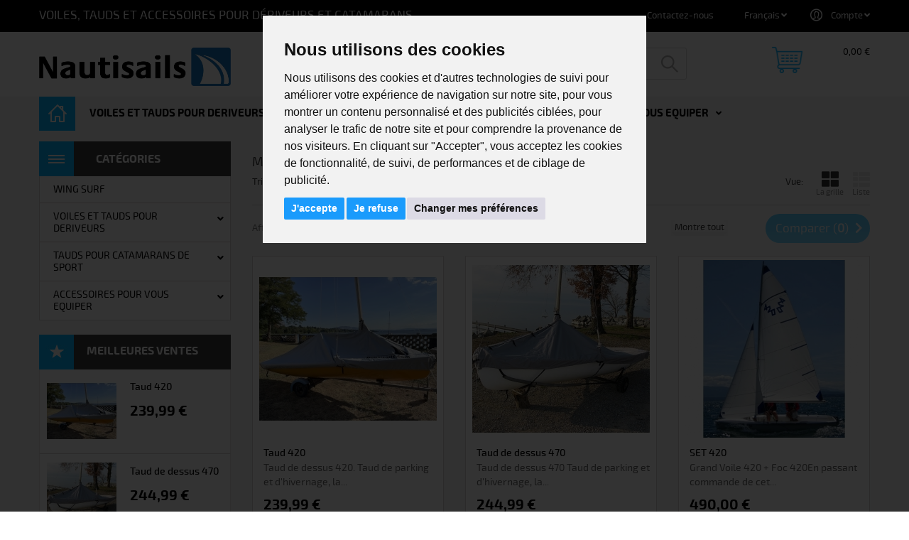

--- FILE ---
content_type: text/html; charset=utf-8
request_url: https://nautisails.com/fr/meilleures-ventes
body_size: 16875
content:
<!DOCTYPE HTML> <!--[if lt IE 7]><html class="no-js lt-ie9 lt-ie8 lt-ie7" lang="fr-fr"><![endif]--> <!--[if IE 7]><html class="no-js lt-ie9 lt-ie8 ie7" lang="fr-fr"><![endif]--> <!--[if IE 8]><html class="no-js lt-ie9 ie8" lang="fr-fr"><![endif]--> <!--[if gt IE 8]><html class="no-js ie9" lang="fr-fr"><![endif]--><html lang="fr-fr"><head><meta charset="utf-8" /><title>Meilleures ventes - Nautisails France</title><meta name="description" content="Nos meilleures ventes" /><meta name="generator" content="PrestaShop" /><meta name="robots" content="index,follow" /><meta name="viewport" content="width=device-width, minimum-scale=0.25, maximum-scale=1.6, initial-scale=1.0" /><meta name="apple-mobile-web-app-capable" content="yes" /><link rel="icon" type="image/vnd.microsoft.icon" href="/img/favicon.ico?1684829246" /><link rel="shortcut icon" type="image/x-icon" href="/img/favicon.ico?1684829246" /><link href="https://api.mapbox.com/mapbox-gl-js/v2.7.0/mapbox-gl.css" rel="stylesheet">    <script type="text/plain" cookie-consent="strictly-necessary"></script>  <noscript>Cookie Consent by <a href="https://www.PrivacyPolicies.com/cookie-consent/" rel="nofollow noopener">PrivacyPolicies.com</a></noscript><link rel="stylesheet" href="https://nautisails.com/themes/activesport/cache/v_83_0c017e8e8bed563307604d328e4aa084_all.css" type="text/css" media="all" /><link rel="stylesheet" href="https://nautisails.com/themes/activesport/css/theme-styles.css" type="text/css" media="all" />  <link rel="stylesheet" href="https://fonts.googleapis.com/css?family=Open+Sans:300,600&amp;subset=latin,latin-ext" type="text/css" media="all" /> <!--[if IE 8]> 
<script src="https://oss.maxcdn.com/libs/html5shiv/3.7.0/html5shiv.js"></script> 
<script src="https://oss.maxcdn.com/libs/respond.js/1.3.0/respond.min.js"></script> <![endif]--></head><body id="best-sales" class="best-sales show-left-column hide-right-column lang_fr an_theme1_1"><div id="page"><div class="header-container"> <header id="header"><div class="nav"><div class="container"><div class="row"> <nav><div class="header_user_info languages-block sign-block" ><div class="current"> <span>Compte</span></div><ul class="languages-block_ul toogle_content"><li class="login__item"><a class="login login__link" href="https://nautisails.com/fr/mon-compte" rel="nofollow" title="Log in to your customer account">Connexion </a></li><li class="login__item"><a href="https://nautisails.com/fr/mon-compte" class="login__link">Mon compte</a></li><li class="login__item"><a href="https://nautisails.com/fr/historique-commandes" class="login__link">Mes commandes</a></li><li class="login__item"><a href="https://nautisails.com/fr/suivi-commande" class="login__link">Mes notes de crédit</a></li><li class="login__item"><a href="https://nautisails.com/fr/adresses" class="login__link">Mes adresses</a></li><li class="login__item"><a href="https://nautisails.com/fr/identite" class="login__link">Mes infos</a></li><li class="login__item"><a href="https://nautisails.com/fr/comparaison-produits" class="login__link">Comparaison de produits</a></li><li class="login__item"><a href="https://nautisails.com/fr/module/blockwishlist/mywishlist" class="login__link">Mes listes</a></li></ul></div><div id="languages-block-top" class="languages-block"><div class="current"> <span>Français</span></div><ul id="first-languages" class="languages-block_ul toogle_content"><li class="selected"> <span>Français</span></li><li > <a href="https://nautisails.com/es/meilleures-ventes" title="Espagnol (Spanish)" rel="alternate" hreflang="es"> <span>Espagnol</span> </a></li><li > <a href="https://nautisails.com/en/meilleures-ventes" title="Anglais (English)" rel="alternate" hreflang="en"> <span>Anglais</span> </a></li></ul></div><div id="contact-link" > <a href="https://nautisails.com/fr/nous-contacter" title="Contactez-nous">Contactez-nous</a></div> <span class="shop-phone"> VOILES, TAUDS ET ACCESSOIRES POUR DÉRIVEURS ET CATAMARANS </span></nav></div></div></div><div><div class="container"><div class="row"><div id="header_logo"> <a href="https://nautisails.com/" title="Nautisails France"> <img class="logo img-responsive" src="https://nautisails.com/img/nautisails-logo-1491842478.jpg" alt="Nautisails France" width="1001" height="202"/> </a></div><div id="search_block_top" class="col-sm-4 clearfix"><form id="searchbox" method="get" action="//nautisails.com/fr/recherche" > <input type="hidden" name="controller" value="search" /> <input type="hidden" name="orderby" value="position" /> <input type="hidden" name="orderway" value="desc" /><div class="search_container"> <select id="search_container" class="search_select" name="category"><option value="0" class="search_option">Toutes catégories</option><option value="17" class="search_option">TAUDS POUR CATAMARANS DE SPORT</option><option value="30" class="search_option">--Hobie Cat 14</option><option value="31" class="search_option">--Hobie Cat 16</option><option value="32" class="search_option">--Hobie Cat 17</option><option value="33" class="search_option">--Hobie Cat 18</option><option value="34" class="search_option">--Hobie Cat Tiger</option><option value="35" class="search_option">--Dart 18</option><option value="36" class="search_option">--Nacra F18</option><option value="43" class="search_option">--Nacra F18 Infusion</option><option value="20" class="search_option">VOILES ET TAUDS POUR DERIVEURS</option><option value="12" class="search_option">--470</option><option value="13" class="search_option">--420</option><option value="14" class="search_option">--505</option><option value="15" class="search_option">--485</option><option value="22" class="search_option">--Laser</option><option value="27" class="search_option">--Moth Europe</option><option value="26" class="search_option">--Ponant</option><option value="28" class="search_option">ACCESSOIRES POUR VOUS EQUIPER</option><option value="18" class="search_option">--Equipements du marin</option><option value="37" class="search_option">--Sacs étanches</option><option value="38" class="search_option">--Sac en voile recyclé</option><option value="39" class="search_option">--Gants de navigation</option><option value="40" class="search_option">--Tee Shirt retro</option><option value="41" class="search_option">--Décoration</option><option value="42" class="search_option">--Portefeuile</option><option value="44" class="search_option">WING SURF</option> </select> <input class="search_query form-control" type="text" id="search_query_top" name="search_query" placeholder="Rechercher" value="" /></div> <button type="submit" name="submit_search" class="btn btn-default button-search"> <span>Rechercher</span> </button></form></div><div class="cartmini_block col-sm-3 clearfix"><div class="shopping_cart"> <a href="https://nautisails.com/fr/commande" title="Voir mon panier" rel="nofollow"> <span class="ajax_cart_quantity unvisible">0</span> <span class="ajax_block_cart_total"> 0,00 € </span> <span class="ajax_cart_product_txt" style="display:none;">Article</span> <span class="ajax_cart_product_txt_s" style="display:none;">Articles</span> <span class="ajax_cart_total unvisible"> </span> </a><div class="cart_block block exclusive"><div class="block_content"><div class="cart_block_list"><p class="cart_block_no_products"> Aucun produit</p><div class="cart-prices"><div class="cart-prices-line first-line"> <span class="price cart_block_shipping_cost ajax_cart_shipping_cost unvisible"> À définir </span> <span class="unvisible"> Livraison </span></div><div class="cart-prices-line last-line"> <span class="price cart_block_total ajax_block_cart_total">0,00 €</span> <span>Total</span></div></div><p class="cart-buttons"> <a id="button_order_cart" class="btn btn-default button button-small" href="https://nautisails.com/fr/commande" title="Commander" rel="nofollow"> <span> Commander<i class="icon-chevron-right right"></i> </span> </a></p></div></div></div></div></div><div id="layer_cart"><div class="clearfix"><div class="layer_cart_product col-xs-12 col-md-6"> <span class="cross" title="Fermer la fenêtre"></span> <span class="title"> <i class="icon-check"></i>Produit ajouté au panier avec succès </span><div class="product-image-container layer_cart_img"></div><div class="layer_cart_product_info"> <span id="layer_cart_product_title" class="product-name"></span> <span id="layer_cart_product_attributes"></span><div> <strong class="dark">Quantité</strong> <span id="layer_cart_product_quantity"></span></div><div> <strong class="dark">Total</strong> <span id="layer_cart_product_price"></span></div></div></div><div class="layer_cart_cart col-xs-12 col-md-6"> <span class="title"> <span class="ajax_cart_product_txt unvisible"> Il y a 1 article dans votre panier. </span> </span><div class="layer_cart_row"> <strong class="dark"> Total produits </strong> <span class="ajax_block_products_total"> </span></div><div class="layer_cart_row"> <strong class="dark unvisible"> Frais de port&nbsp; </strong> <span class="ajax_cart_shipping_cost unvisible"> À définir </span></div><div class="layer_cart_row"> <strong class="dark"> Total </strong> <span class="ajax_block_cart_total"> </span></div><div class="button-container"> <span class="continue btn btn-default button exclusive-medium" title="Continuer mes achats"> <span> <i class="icon-chevron-left left"></i>Continuer mes achats </span> </span> <a class="btn btn-default button button-medium" href="https://nautisails.com/fr/commande" title="Commander" rel="nofollow"> <span> Commander<i class="icon-chevron-right right"></i> </span> </a></div></div></div><div class="crossseling"></div></div><div class="layer_cart_overlay"></div><div id="block_top_menu" class="sf-contener clearfix col-lg-12"><div class="cat-title">Menu</div><ul class="sf-menu clearfix menu-content"><li><a class="main_link" href="https://nautisails.com/"></a></li><li><a href="https://nautisails.com/fr/20-voiles-et-tauds-pour-deriveurs" title="VOILES ET TAUDS POUR DERIVEURS">VOILES ET TAUDS POUR DERIVEURS</a><ul><li><a href="https://nautisails.com/fr/12-470" title="470">470</a></li><li><a href="https://nautisails.com/fr/13-420" title="420">420</a></li><li><a href="https://nautisails.com/fr/14-505" title="505">505</a></li><li><a href="https://nautisails.com/fr/15-485" title="485">485</a></li><li><a href="https://nautisails.com/fr/22-laser-voile-taud" title="Laser">Laser</a></li><li><a href="https://nautisails.com/fr/27-moth-europe" title="Moth Europe">Moth Europe</a></li><li><a href="https://nautisails.com/fr/26-ponant" title="Ponant">Ponant</a></li></ul></li><li><a href="https://nautisails.com/fr/17-tauds-pour-catamarans-de-sport" title="TAUDS POUR CATAMARANS DE SPORT">TAUDS POUR CATAMARANS DE SPORT</a><ul><li><a href="https://nautisails.com/fr/30-hobie-cat-14" title="Hobie Cat 14">Hobie Cat 14</a></li><li><a href="https://nautisails.com/fr/31-hobie-cat-16" title="Hobie Cat 16">Hobie Cat 16</a></li><li><a href="https://nautisails.com/fr/32-hobie-cat-17" title="Hobie Cat 17">Hobie Cat 17</a></li><li><a href="https://nautisails.com/fr/33-hobie-cat-18" title="Hobie Cat 18">Hobie Cat 18</a></li><li><a href="https://nautisails.com/fr/34-hobie-cat-tiger" title="Hobie Cat Tiger">Hobie Cat Tiger</a></li><li><a href="https://nautisails.com/fr/35-dart-18" title="Dart 18">Dart 18</a></li><li><a href="https://nautisails.com/fr/36-nacra-f18" title="Nacra F18">Nacra F18</a></li><li><a href="https://nautisails.com/fr/43-nacra-f18-infusion" title="Nacra F18 Infusion">Nacra F18 Infusion</a></li></ul></li><li><a href="https://nautisails.com/fr/28-accessoires-pour-vous-equiper-marins" title="ACCESSOIRES POUR VOUS EQUIPER">ACCESSOIRES POUR VOUS EQUIPER</a><ul><li><a href="https://nautisails.com/fr/18-equipements-du-marin" title="Equipements du marin">Equipements du marin</a></li><li><a href="https://nautisails.com/fr/37-sacs-etanches" title="Sacs étanches">Sacs étanches</a></li><li><a href="https://nautisails.com/fr/38-sac-en-voile-recycle" title="Sac en voile recyclé">Sac en voile recyclé</a></li><li><a href="https://nautisails.com/fr/39-gants-de-navigation" title="Gants de navigation">Gants de navigation</a></li><li><a href="https://nautisails.com/fr/40-tee-shirt-retro" title="Tee Shirt retro">Tee Shirt retro</a></li><li><a href="https://nautisails.com/fr/41-decoration" title="Décoration">Décoration</a></li><li><a href="https://nautisails.com/fr/42-portefeuile" title="Portefeuile">Portefeuile</a></li></ul></li></ul></div></div></div></div> </header></div><div class="container-fluid slider-container"><div id="slider_row" class="row"></div></div><div class="columns-container"></div><div class="columns-container"><div id="columns" class="container"><div class="breadcrumb clearfix"> <a class="home" href="https://nautisails.com/" title="Retourner &agrave; la maison"><i class="icon-home"></i></a> <span class="navigation-pipe">&gt;</span> Meilleures ventes</div><div class="row"><div id="left_column" class="column col-xs-12 col-sm-3"><div id="categories_block_left" class="block"><h2 class="title_block"> Catégories</h2><div class="block_content"><ul class="tree dhtml"><li > <a href="https://nautisails.com/fr/44-wing-surf" title="EZYWING pour faire du Wing avec un Paddle"> WING SURF </a></li><li > <a href="https://nautisails.com/fr/20-voiles-et-tauds-pour-deriveurs" title="Nous proposons plusieurs gamme de dériveurs solitaire, double ou collectif, mais aussi tous les équipements nécessaire pour la pratique du dériveur en loisir ou en régate."> VOILES ET TAUDS POUR DERIVEURS </a><ul><li > <a href="https://nautisails.com/fr/26-ponant" title="Le Ponant &nbsp; est un &nbsp; dériveur , créé en 1956 par Pierre Deschamps. C&#039;est un bateau solide, stable, rapide et puissant. Il exige un équipage aguerri en compétition et devient très sportif dans la brise tout en restant un dériveur idéal pour la promenade familiale son cockpit spacieux et confortable accueillant facilement quatre personnes."> Ponant </a></li><li > <a href="https://nautisails.com/fr/27-moth-europe" title="L&#039; Europe &nbsp;est un &nbsp; dériveur &nbsp; monotype &nbsp; en solitaire dessiné en &nbsp; Belgique &nbsp; en &nbsp; 1962 &nbsp; par &nbsp; Alois Roland &nbsp; qui, également constructeur, a réalisé des exemplaires en bois moulé. La construction a ensuite évolué vers le &nbsp; polyester mais les superbes réalisations du constructeur belge Cristalli, en &nbsp; acajou &nbsp; moulé restent le must."> Moth Europe </a></li><li > <a href="https://nautisails.com/fr/22-laser-voile-taud" title="Le&nbsp;Laser&nbsp;est un&nbsp;dériveur&nbsp;monotype&nbsp;très populaire. C&#039;est un solitaire, c’est-à-dire qu&#039;il est barré par une seule personne. La conception de&nbsp;Bruce Kirby&nbsp;met l&#039;accent sur la simplicité et la performance."> Laser </a></li><li > <a href="https://nautisails.com/fr/14-505" title="Considéré comme le roi des dériveurs dès sa sortie, le 505 (prononcez cinquocinq) est l’archétype du dériveur à deux équipiers (on dit aussi dériveur en double), il a été créé en 1954 par&nbsp;John Westell&nbsp;à la demande d‘Alain Cettier, alors président de la classe des Canetons."> 505 </a></li><li > <a href="https://nautisails.com/fr/15-485" title="A l´époque où il lançait le 485, M. Gouteron déclarait que s&#039;il avait écouté les professionnels de la plaisance et les journalistes, il n´aurait jamais osé créer ce bateau! Le bateau est bien accueilli et nombreux sont ceux qui naviguent encore."> 485 </a></li><li > <a href="https://nautisails.com/fr/12-470" title="Dériveur olympique construit à des milliers d&#039;unités, le 470 s&#039;adresse à tous les équipages qui souhaitent mêler programme familial et régates. Technique et victime de la course à l&#039;armement dès que l&#039;on rentre dans le domaine de la compétition, il ne faut pas hésiter à mettre le prix pour obtenir un bon voilier solide et durable."> 470 </a></li><li class="last"> <a href="https://nautisails.com/fr/13-420" title="Des voiles et des Tauds de qualité au meilleur prix possible pour votre 420..."> 420 </a></li></ul></li><li > <a href="https://nautisails.com/fr/17-tauds-pour-catamarans-de-sport" title="Des Tauds résistants et innovants pour protéger vos bateaux. De multiples modèles disponibles."> TAUDS POUR CATAMARANS DE SPORT </a><ul><li > <a href="https://nautisails.com/fr/43-nacra-f18-infusion" title="Taud pour Nacra F18 / Alado / Dart Hawk ou Diam"> Nacra F18 Infusion </a></li><li > <a href="https://nautisails.com/fr/36-nacra-f18" title="Successeur de l&#039;Inter 18 le&nbsp; Nacra F18 &nbsp;s&#039;inscrit dans la même jauge Formule 18 , où il a souvent été aux avant-postes. Il s&#039;exprime à son maximum sur les plans d&#039;eau protégés car même si il possède un franc-bord important pour surélever la plate-forme et faciliter le passage dans la vague il est délicat à mener dans une mer formée.&nbsp;"> Nacra F18 </a></li><li > <a href="https://nautisails.com/fr/34-hobie-cat-tiger" title="Créé en 1995, le Hobie Tiger est vite devenu une classe internationale reconnue par la Fédération internationale de voile. Toujours aussi performant, il est constamment optimisé. C’est un excellent bateau pour les équipages mixtes. Le petit foc et le spinnaker en option permettent à des équipages légers de réaliser de bonnes performances."> Hobie Cat Tiger </a></li><li > <a href="https://nautisails.com/fr/33-hobie-cat-18" title="Le 18 possède un design de coque similaire à celui du plus récent 17, mais mesure&nbsp; 1&nbsp;pied &nbsp;de plus et dispose d&#039;une voile supplémentaire, ce qui en fait un bateau pour 2 personnes. Lorsqu&#039;il est préparé pour la catégorie de course des Hobie 18, le bateau dispose d&#039;une grand voile et d&#039;un foc."> Hobie Cat 18 </a></li><li > <a href="https://nautisails.com/fr/32-hobie-cat-17" title="Inspiré des class A, le&nbsp; Hobie Cat 17 &nbsp;est un catamaran conçu pour la navigation en solitaire. C’est un&nbsp; voilier &nbsp;qui se veut simple et performant, gréé en Cat Boat, la grand&nbsp; voile &nbsp;possède un fort allongement et une surface généreuse, ce qui lui offre cap et vitesse. Sous l’eau les coques sont équipées de dérives pivotantes, plus facile à l’usage."> Hobie Cat 17 </a></li><li > <a href="https://nautisails.com/fr/31-hobie-cat-16" title="Le Hobie 16 a révolutionné la navigation en multicoque. Le Hobie 16 a été lancé sur les plages de Californie du Sud en 1970 et la navigation à voile en a été immédiatement transformée. Le Hobie 16 a amené vers le sport des légions de marins aimant la vitesse."> Hobie Cat 16 </a></li><li > <a href="https://nautisails.com/fr/30-hobie-cat-14" title="C&#039;est le premier catamaran de sport jamais inventé ! Créé en 1968, le Hobie 14 est unique et universel. Il a révolutionné les sports nautiques et continue de faire monter l&#039;adrénaline. Dans sa version Turbo, le Hobie 14 est équipé en série d&#039;un foc à enrouleur et d&#039;un trapèze."> Hobie Cat 14 </a></li><li class="last"> <a href="https://nautisails.com/fr/35-dart-18" title="Le Dart 18 reste, avec le Hobie Cat 16, une valeur sûre du catamaran de sport d&#039;occasion. C&#039;est avec lui que beaucoup d&#039;équipages sont venus au cata de régate et ont été définitivement conquis. Une association très active continue à animer la série près d&#039;un quart de siècle après la création du bateau. Les prix restent élevés pour ce bateau solide et pratique."> Dart 18 </a></li></ul></li><li class="last"> <a href="https://nautisails.com/fr/28-accessoires-pour-vous-equiper-marins" title="Nous vous proposons différents accésoires pour vous équiper. Chacun de ces accessoires et fabriqué dans des matériaux de qualité."> ACCESSOIRES POUR VOUS EQUIPER </a><ul><li > <a href="https://nautisails.com/fr/40-tee-shirt-retro" title=""> Tee Shirt retro </a></li><li > <a href="https://nautisails.com/fr/37-sacs-etanches" title=""> Sacs étanches </a></li><li > <a href="https://nautisails.com/fr/38-sac-en-voile-recycle" title=""> Sac en voile recyclé </a></li><li > <a href="https://nautisails.com/fr/42-portefeuile" title=""> Portefeuile </a></li><li > <a href="https://nautisails.com/fr/39-gants-de-navigation" title=""> Gants de navigation </a></li><li > <a href="https://nautisails.com/fr/18-equipements-du-marin" title="Des gants pour plus de confort dans vos manoeuvres. Des sacs de qualité et des articles en voiles recyclées. Un T-Shirt fashion à découvrir..."> Equipements du marin </a></li><li class="last"> <a href="https://nautisails.com/fr/41-decoration" title=""> Décoration </a></li></ul></li></ul></div></div><div id="best-sellers_block_right" class="block products_block"><h4 class="title_block"> <a href="https://nautisails.com/fr/meilleures-ventes" title="Voir une des meilleures ventes">Meilleures ventes</a></h4><div class="block_content"><ul class="block_content products-block"><li class="clearfix"> <a href="https://nautisails.com/fr/accueil/8-taud-420.html" title="Taud 420" class="products-block-image content_img clearfix"> <img class="replace-2x img-responsive" src="https://nautisails.com/450-small_default/taud-420.jpg" alt="Taud 420" /> </a><div class="product-content"><h5> <a class="product-name" href="https://nautisails.com/fr/accueil/8-taud-420.html" title="Taud 420"> Taud 420 </a></h5><p class="product-description">Taud de dessus 420. Taud de parking et d'hivernage, la solution idéale...</p><div class="price-box"> <span class="price">239,99 €</span></div></div></li><li class="clearfix"> <a href="https://nautisails.com/fr/accueil/9-taud-de-dessus-470.html" title="Taud de dessus 470" class="products-block-image content_img clearfix"> <img class="replace-2x img-responsive" src="https://nautisails.com/304-small_default/taud-de-dessus-470.jpg" alt="Taud de dessus 470" /> </a><div class="product-content"><h5> <a class="product-name" href="https://nautisails.com/fr/accueil/9-taud-de-dessus-470.html" title="Taud de dessus 470"> Taud de dessus 470 </a></h5><p class="product-description">Taud de dessus 470 Taud de parking et d'hivernage, la solution idéale...</p><div class="price-box"> <span class="price">244,99 €</span></div></div></li><li class="clearfix"> <a href="https://nautisails.com/fr/accueil/16-foc-420.html" title="FOC 420" class="products-block-image content_img clearfix"> <img class="replace-2x img-responsive" src="https://nautisails.com/185-small_default/foc-420.jpg" alt="FOC 420" /> </a><div class="product-content"><h5> <a class="product-name" href="https://nautisails.com/fr/accueil/16-foc-420.html" title="FOC 420"> FOC 420 </a></h5><p class="product-description">Foc 420Coupe : Voile coupée dans la jauge 420 Matière : Dacron...</p><div class="price-box"> <span class="price">139,99 €</span></div></div></li></ul><div class="lnk"> <a href="https://nautisails.com/fr/meilleures-ventes" title="Toutes les meilleures ventes" class="btn btn-default button button-small"><span>Toutes les meilleures ventes<i class="icon-chevron-right right"></i></span></a></div></div></div><section id="informations_block_left_1" class="block informations_block_left"><p class="title_block"> <a href="https://nautisails.com/fr/content/category/1-accueil"> Informations </a></p><div class="block_content list-block"><ul><li> <a href="https://nautisails.com/fr/content/6-nautisails-manifesto" title="Nautisails Manifesto"> Nautisails Manifesto </a></li><li> <a href="https://nautisails.com/fr/content/1-livraison" title="Livraison"> Livraison </a></li><li> <a href="https://nautisails.com/fr/content/2-mentions-legales" title="Mentions légales"> Mentions légales </a></li><li> <a href="https://nautisails.com/fr/content/3-conditions-utilisation" title="Conditions d&#039;utilisation"> Conditions d&#039;utilisation </a></li><li> <a href="https://nautisails.com/fr/content/5-paiement-securise" title="Paiement sécurisé"> Paiement sécurisé </a></li><li> <a href="https://nautisails.com/fr/magasins" title="Nos magasins"> Nos magasins </a></li></ul></div> </section></div><div id="center_column" class="center_column col-xs-12 col-sm-9"><h1 class="page-heading product-listing">Meilleures ventes</h1><div class="content_sortPagiBar"><div class="sortPagiBar clearfix"><ul class="display hidden-xs"><li class="display-title">Vue:</li><li id="grid"><a rel="nofollow" href="#" title="La grille"><i class="icon-th-large"></i>La grille</a></li><li id="list"><a rel="nofollow" href="#" title="Liste"><i class="icon-th-list"></i>Liste</a></li></ul><form id="productsSortForm" action="https://nautisails.com/fr/meilleures-ventes" class="productsSortForm"><div class="select selector1"> <label for="selectProductSort">Trier par</label> <select id="selectProductSort" class="selectProductSort form-control"><option value="" selected="selected">--</option><option value="price:asc">Prix: moins cher</option><option value="price:desc">Prix: plus haut en premier</option><option value="name:asc">Nom du produit: A &agrave; Z</option><option value="name:desc">Nom du produit: Z &agrave; A</option><option value="quantity:desc">En stock</option><option value="reference:asc">R&eacute;f&eacute;rence: le plus bas en premier</option><option value="reference:desc">R&eacute;f&eacute;rence: le plus haut en premier</option> </select></div></form><form action="https://nautisails.com/fr/meilleures-ventes" method="get" class="nbrItemPage"><div class="clearfix selector1"> <label for="nb_item"> Montrer </label> <select name="n" id="nb_item" class="form-control"><option value="12" selected="selected">12</option><option value="24" >24</option><option value="60" >60</option> </select> <span>par page</span></div></form></div><div class="top-pagination-content clearfix"><form method="post" action="https://nautisails.com/fr/comparaison-produits" class="compare-form"> <button type="submit" class="btn btn-default button button-medium bt_compare bt_compare" disabled="disabled"> <span>Comparer (<strong class="total-compare-val">0</strong>)<i class="icon-chevron-right right"></i></span> </button> <input type="hidden" name="compare_product_count" class="compare_product_count" value="0" /> <input type="hidden" name="compare_product_list" class="compare_product_list" value="" /></form><div id="pagination" class="pagination clearfix"><form class="showall" action="https://nautisails.com/fr/meilleures-ventes" method="get"><div> <button type="submit" class="btn btn-default button exclusive-medium"> <span>Montre tout</span> </button> <input name="n" id="nb_item" class="hidden" value="45" /></div></form><ul class="pagination"><li id="pagination_previous" class="disabled pagination_previous"> <span> <i class="icon-chevron-left"></i> <b>Pr&eacute;c&eacute;dent</b> </span></li><li class="active current"> <span> <span>1</span> </span></li><li> <a href="/fr/meilleures-ventes?p=2"> <span>2</span> </a></li><li> <a href="/fr/meilleures-ventes?p=3"> <span>3</span> </a></li><li> <a href="/fr/meilleures-ventes?p=4"> <span>4</span> </a></li><li id="pagination_next" class="pagination_next"> <a href="/fr/meilleures-ventes?p=2" rel="next"> <b>Prochain</b> <i class="icon-chevron-right"></i> </a></li></ul></div><div class="product-count"> Affichage 1 - 12 de 45 d&#039;&eacute;l&eacute;ments</div></div></div><ul class="product_list grid row"><li class="ajax_block_product col-xs-12 col-sm-6 col-md-4 first-in-line first-item-of-tablet-line first-item-of-mobile-line"><div class="product-container" itemscope itemtype="https://schema.org/Product"><div class="left-block"><div class="product-image-container"> <a class="product_img_link" href="https://nautisails.com/fr/accueil/8-taud-420.html" title="Taud 420" itemprop="url"> <img class="replace-2x img-responsive" src="https://nautisails.com/450-home_default/taud-420.jpg" alt="Taud 420" title="Taud 420" width="250" height="250" itemprop="image" /> </a><div class="quick-view-wrapper-mobile"> <a class="quick-view-mobile" href="https://nautisails.com/fr/accueil/8-taud-420.html" rel="https://nautisails.com/fr/accueil/8-taud-420.html"> <i class="icon-eye-open"></i> </a></div> <a class="quick-view" href="https://nautisails.com/fr/accueil/8-taud-420.html" rel="https://nautisails.com/fr/accueil/8-taud-420.html"> <span>Aper&ccedil;u rapide</span> </a><div class="content_price" itemprop="offers" itemscope itemtype="https://schema.org/Offer"> <span itemprop="price" class="price product-price"> 239,99 € </span><meta itemprop="priceCurrency" content="EUR" /> <span class="unvisible"><link itemprop="availability" href="https://schema.org/InStock" />Votre article est en stock, livrable en Colissimo 48h (jours ouvrables) à réception du paiement, partout en France </span></div></div></div><div class="right-block"><h5 itemprop="name"> <a class="product-name" href="https://nautisails.com/fr/accueil/8-taud-420.html" title="Taud 420" itemprop="url" > Taud 420 </a></h5><p class="product-desc" itemprop="description"> Taud de dessus 420. Taud de parking et d'hivernage, la...</p><div class="content_price"> <span class="price product-price"> 239,99 € </span></div><div class="button-container" style="display:none;"> <a class="button ajax_add_to_cart_button btn btn-default" href="https://nautisails.com/fr/panier?add=1&amp;id_product=8&amp;token=51523049c4cf719045b38ad1de285f6d" rel="nofollow" title="Ajouter au panier" data-id-product-attribute="0" data-id-product="8" data-minimal_quantity="1"> <span>Ajouter au panier</span> </a> <a class="button lnk_view btn btn-default" href="https://nautisails.com/fr/accueil/8-taud-420.html" title="Vue"> <span>Plus</span> </a></div><div class="color-list-container"></div><div class="product-flags"></div> <span class="availability"> <span class=" label-success"> Votre article est en stock, livrable en Colissimo 48h (jours ouvrables) à réception du paiement, partout en France </span> </span></div><div class="functional-buttons clearfix"><div class="compare"> <a class="add_to_compare" href="https://nautisails.com/fr/accueil/8-taud-420.html" data-id-product="8">Ajouter pour comparer</a></div></div></div></li><li class="ajax_block_product col-xs-12 col-sm-6 col-md-4 last-item-of-tablet-line"><div class="product-container" itemscope itemtype="https://schema.org/Product"><div class="left-block"><div class="product-image-container"> <a class="product_img_link" href="https://nautisails.com/fr/accueil/9-taud-de-dessus-470.html" title="Taud de dessus 470" itemprop="url"> <img class="replace-2x img-responsive" src="https://nautisails.com/304-home_default/taud-de-dessus-470.jpg" alt="Taud de dessus 470" title="Taud de dessus 470" width="250" height="250" itemprop="image" /> </a><div class="quick-view-wrapper-mobile"> <a class="quick-view-mobile" href="https://nautisails.com/fr/accueil/9-taud-de-dessus-470.html" rel="https://nautisails.com/fr/accueil/9-taud-de-dessus-470.html"> <i class="icon-eye-open"></i> </a></div> <a class="quick-view" href="https://nautisails.com/fr/accueil/9-taud-de-dessus-470.html" rel="https://nautisails.com/fr/accueil/9-taud-de-dessus-470.html"> <span>Aper&ccedil;u rapide</span> </a><div class="content_price" itemprop="offers" itemscope itemtype="https://schema.org/Offer"> <span itemprop="price" class="price product-price"> 244,99 € </span><meta itemprop="priceCurrency" content="EUR" /> <span class="unvisible"><link itemprop="availability" href="https://schema.org/InStock" />Votre article est en stock, livrable en Colissimo 48h (jours ouvrables) à réception du paiement, partout en France </span></div></div></div><div class="right-block"><h5 itemprop="name"> <a class="product-name" href="https://nautisails.com/fr/accueil/9-taud-de-dessus-470.html" title="Taud de dessus 470" itemprop="url" > Taud de dessus 470 </a></h5><p class="product-desc" itemprop="description"> Taud de dessus 470 Taud de parking et d'hivernage, la...</p><div class="content_price"> <span class="price product-price"> 244,99 € </span></div><div class="button-container" style="display:none;"> <a class="button ajax_add_to_cart_button btn btn-default" href="https://nautisails.com/fr/panier?add=1&amp;id_product=9&amp;token=51523049c4cf719045b38ad1de285f6d" rel="nofollow" title="Ajouter au panier" data-id-product-attribute="0" data-id-product="9" data-minimal_quantity="1"> <span>Ajouter au panier</span> </a> <a class="button lnk_view btn btn-default" href="https://nautisails.com/fr/accueil/9-taud-de-dessus-470.html" title="Vue"> <span>Plus</span> </a></div><div class="color-list-container"></div><div class="product-flags"></div> <span class="availability"> <span class=" label-success"> Votre article est en stock, livrable en Colissimo 48h (jours ouvrables) à réception du paiement, partout en France </span> </span></div><div class="functional-buttons clearfix"><div class="compare"> <a class="add_to_compare" href="https://nautisails.com/fr/accueil/9-taud-de-dessus-470.html" data-id-product="9">Ajouter pour comparer</a></div></div></div></li><li class="ajax_block_product col-xs-12 col-sm-6 col-md-4 last-in-line first-item-of-tablet-line last-item-of-mobile-line"><div class="product-container" itemscope itemtype="https://schema.org/Product"><div class="left-block"><div class="product-image-container"> <a class="product_img_link" href="https://nautisails.com/fr/accueil/17-set-420.html" title="SET 420" itemprop="url"> <img class="replace-2x img-responsive" src="https://nautisails.com/341-home_default/set-420.jpg" alt="SET 420" title="SET 420" width="250" height="250" itemprop="image" /> </a><div class="quick-view-wrapper-mobile"> <a class="quick-view-mobile" href="https://nautisails.com/fr/accueil/17-set-420.html" rel="https://nautisails.com/fr/accueil/17-set-420.html"> <i class="icon-eye-open"></i> </a></div> <a class="quick-view" href="https://nautisails.com/fr/accueil/17-set-420.html" rel="https://nautisails.com/fr/accueil/17-set-420.html"> <span>Aper&ccedil;u rapide</span> </a><div class="content_price" itemprop="offers" itemscope itemtype="https://schema.org/Offer"> <span itemprop="price" class="price product-price"> 490,00 € </span><meta itemprop="priceCurrency" content="EUR" /> <span class="unvisible"><link itemprop="availability" href="https://schema.org/InStock" />Votre article est en stock, livrable en Colissimo 48h (jours ouvrables) à réception du paiement, partout en France </span></div></div></div><div class="right-block"><h5 itemprop="name"> <a class="product-name" href="https://nautisails.com/fr/accueil/17-set-420.html" title="SET 420" itemprop="url" > SET 420 </a></h5><p class="product-desc" itemprop="description"> Grand Voile 420 + Foc 420En passant commande de cet...</p><div class="content_price"> <span class="price product-price"> 490,00 € </span></div><div class="button-container" style="display:none;"> <a class="button ajax_add_to_cart_button btn btn-default" href="https://nautisails.com/fr/panier?add=1&amp;id_product=17&amp;token=51523049c4cf719045b38ad1de285f6d" rel="nofollow" title="Ajouter au panier" data-id-product-attribute="0" data-id-product="17" data-minimal_quantity="1"> <span>Ajouter au panier</span> </a> <a class="button lnk_view btn btn-default" href="https://nautisails.com/fr/accueil/17-set-420.html" title="Vue"> <span>Plus</span> </a></div><div class="color-list-container"></div><div class="product-flags"></div> <span class="availability"> <span class=" label-success"> Votre article est en stock, livrable en Colissimo 48h (jours ouvrables) à réception du paiement, partout en France </span> </span></div><div class="functional-buttons clearfix"><div class="compare"> <a class="add_to_compare" href="https://nautisails.com/fr/accueil/17-set-420.html" data-id-product="17">Ajouter pour comparer</a></div></div></div></li><li class="ajax_block_product col-xs-12 col-sm-6 col-md-4 first-in-line last-item-of-tablet-line first-item-of-mobile-line"><div class="product-container" itemscope itemtype="https://schema.org/Product"><div class="left-block"><div class="product-image-container"> <a class="product_img_link" href="https://nautisails.com/fr/accueil/16-foc-420.html" title="FOC 420" itemprop="url"> <img class="replace-2x img-responsive" src="https://nautisails.com/185-home_default/foc-420.jpg" alt="FOC 420" title="FOC 420" width="250" height="250" itemprop="image" /> </a><div class="quick-view-wrapper-mobile"> <a class="quick-view-mobile" href="https://nautisails.com/fr/accueil/16-foc-420.html" rel="https://nautisails.com/fr/accueil/16-foc-420.html"> <i class="icon-eye-open"></i> </a></div> <a class="quick-view" href="https://nautisails.com/fr/accueil/16-foc-420.html" rel="https://nautisails.com/fr/accueil/16-foc-420.html"> <span>Aper&ccedil;u rapide</span> </a><div class="content_price" itemprop="offers" itemscope itemtype="https://schema.org/Offer"> <span itemprop="price" class="price product-price"> 139,99 € </span><meta itemprop="priceCurrency" content="EUR" /> <span class="unvisible"><link itemprop="availability" href="https://schema.org/InStock" />Votre article est en stock, livrable en Colissimo 48h (jours ouvrables) à réception du paiement, partout en France </span></div></div></div><div class="right-block"><h5 itemprop="name"> <a class="product-name" href="https://nautisails.com/fr/accueil/16-foc-420.html" title="FOC 420" itemprop="url" > FOC 420 </a></h5><p class="product-desc" itemprop="description"> Foc 420Coupe : Voile coupée dans la jauge 420 Matière :...</p><div class="content_price"> <span class="price product-price"> 139,99 € </span></div><div class="button-container" style="display:none;"> <a class="button ajax_add_to_cart_button btn btn-default" href="https://nautisails.com/fr/panier?add=1&amp;id_product=16&amp;token=51523049c4cf719045b38ad1de285f6d" rel="nofollow" title="Ajouter au panier" data-id-product-attribute="0" data-id-product="16" data-minimal_quantity="1"> <span>Ajouter au panier</span> </a> <a class="button lnk_view btn btn-default" href="https://nautisails.com/fr/accueil/16-foc-420.html" title="Vue"> <span>Plus</span> </a></div><div class="color-list-container"></div><div class="product-flags"></div> <span class="availability"> <span class=" label-success"> Votre article est en stock, livrable en Colissimo 48h (jours ouvrables) à réception du paiement, partout en France </span> </span></div><div class="functional-buttons clearfix"><div class="compare"> <a class="add_to_compare" href="https://nautisails.com/fr/accueil/16-foc-420.html" data-id-product="16">Ajouter pour comparer</a></div></div></div></li><li class="ajax_block_product col-xs-12 col-sm-6 col-md-4 first-item-of-tablet-line"><div class="product-container" itemscope itemtype="https://schema.org/Product"><div class="left-block"><div class="product-image-container"> <a class="product_img_link" href="https://nautisails.com/fr/accueil/21-taud-de-dessus-pour-laser.html" title="Taud de dessus pour Laser" itemprop="url"> <img class="replace-2x img-responsive" src="https://nautisails.com/360-home_default/taud-de-dessus-pour-laser.jpg" alt="Taud de dessus pour Laser" title="Taud de dessus pour Laser" width="250" height="250" itemprop="image" /> </a><div class="quick-view-wrapper-mobile"> <a class="quick-view-mobile" href="https://nautisails.com/fr/accueil/21-taud-de-dessus-pour-laser.html" rel="https://nautisails.com/fr/accueil/21-taud-de-dessus-pour-laser.html"> <i class="icon-eye-open"></i> </a></div> <a class="quick-view" href="https://nautisails.com/fr/accueil/21-taud-de-dessus-pour-laser.html" rel="https://nautisails.com/fr/accueil/21-taud-de-dessus-pour-laser.html"> <span>Aper&ccedil;u rapide</span> </a><div class="content_price" itemprop="offers" itemscope itemtype="https://schema.org/Offer"> <span itemprop="price" class="price product-price"> 149,99 € </span><meta itemprop="priceCurrency" content="EUR" /> <span class="unvisible"><link itemprop="availability" href="https://schema.org/InStock" />Votre article est en stock, livrable en Colissimo 48h (jours ouvrables) à réception du paiement, partout en France </span></div></div></div><div class="right-block"><h5 itemprop="name"> <a class="product-name" href="https://nautisails.com/fr/accueil/21-taud-de-dessus-pour-laser.html" title="Taud de dessus pour Laser" itemprop="url" > Taud de dessus pour Laser </a></h5><p class="product-desc" itemprop="description"> Taud de dessus pour LaserTaud de parking et d'hivernage...</p><div class="content_price"> <span class="price product-price"> 149,99 € </span></div><div class="button-container" style="display:none;"> <a class="button ajax_add_to_cart_button btn btn-default" href="https://nautisails.com/fr/panier?add=1&amp;id_product=21&amp;token=51523049c4cf719045b38ad1de285f6d" rel="nofollow" title="Ajouter au panier" data-id-product-attribute="0" data-id-product="21" data-minimal_quantity="1"> <span>Ajouter au panier</span> </a> <a class="button lnk_view btn btn-default" href="https://nautisails.com/fr/accueil/21-taud-de-dessus-pour-laser.html" title="Vue"> <span>Plus</span> </a></div><div class="color-list-container"></div><div class="product-flags"></div> <span class="availability"> <span class=" label-success"> Votre article est en stock, livrable en Colissimo 48h (jours ouvrables) à réception du paiement, partout en France </span> </span></div><div class="functional-buttons clearfix"><div class="compare"> <a class="add_to_compare" href="https://nautisails.com/fr/accueil/21-taud-de-dessus-pour-laser.html" data-id-product="21">Ajouter pour comparer</a></div></div></div></li><li class="ajax_block_product col-xs-12 col-sm-6 col-md-4 last-in-line last-item-of-tablet-line last-item-of-mobile-line"><div class="product-container" itemscope itemtype="https://schema.org/Product"><div class="left-block"><div class="product-image-container"> <a class="product_img_link" href="https://nautisails.com/fr/accueil/26-taud-de-dessus-505.html" title="Taud de dessus 505" itemprop="url"> <img class="replace-2x img-responsive" src="https://nautisails.com/60-home_default/taud-de-dessus-505.jpg" alt="Taud de dessus 505" title="Taud de dessus 505" width="250" height="250" itemprop="image" /> </a><div class="quick-view-wrapper-mobile"> <a class="quick-view-mobile" href="https://nautisails.com/fr/accueil/26-taud-de-dessus-505.html" rel="https://nautisails.com/fr/accueil/26-taud-de-dessus-505.html"> <i class="icon-eye-open"></i> </a></div> <a class="quick-view" href="https://nautisails.com/fr/accueil/26-taud-de-dessus-505.html" rel="https://nautisails.com/fr/accueil/26-taud-de-dessus-505.html"> <span>Aper&ccedil;u rapide</span> </a><div class="content_price" itemprop="offers" itemscope itemtype="https://schema.org/Offer"> <span itemprop="price" class="price product-price"> 274,99 € </span><meta itemprop="priceCurrency" content="EUR" /> <span class="unvisible"><link itemprop="availability" href="https://schema.org/InStock" />Votre article est en stock, livrable en Colissimo 48h (jours ouvrables) à réception du paiement, partout en France </span></div></div></div><div class="right-block"><h5 itemprop="name"> <a class="product-name" href="https://nautisails.com/fr/accueil/26-taud-de-dessus-505.html" title="Taud de dessus 505" itemprop="url" > Taud de dessus 505 </a></h5><p class="product-desc" itemprop="description"> Taud de dessus 505 Taud de parking et d'hivernage,&nbsp;la...</p><div class="content_price"> <span class="price product-price"> 274,99 € </span></div><div class="button-container" style="display:none;"> <a class="button ajax_add_to_cart_button btn btn-default" href="https://nautisails.com/fr/panier?add=1&amp;id_product=26&amp;token=51523049c4cf719045b38ad1de285f6d" rel="nofollow" title="Ajouter au panier" data-id-product-attribute="0" data-id-product="26" data-minimal_quantity="1"> <span>Ajouter au panier</span> </a> <a class="button lnk_view btn btn-default" href="https://nautisails.com/fr/accueil/26-taud-de-dessus-505.html" title="Vue"> <span>Plus</span> </a></div><div class="color-list-container"></div><div class="product-flags"></div> <span class="availability"> <span class=" label-success"> Votre article est en stock, livrable en Colissimo 48h (jours ouvrables) à réception du paiement, partout en France </span> </span></div><div class="functional-buttons clearfix"><div class="compare"> <a class="add_to_compare" href="https://nautisails.com/fr/accueil/26-taud-de-dessus-505.html" data-id-product="26">Ajouter pour comparer</a></div></div></div></li><li class="ajax_block_product col-xs-12 col-sm-6 col-md-4 first-in-line first-item-of-tablet-line first-item-of-mobile-line"><div class="product-container" itemscope itemtype="https://schema.org/Product"><div class="left-block"><div class="product-image-container"> <a class="product_img_link" href="https://nautisails.com/fr/tauds-pour-catamarans-de-sport/30-taud-trampo-hobie-cat-16.html" title="Taud &quot;Trampo&quot; Hobie Cat 16" itemprop="url"> <img class="replace-2x img-responsive" src="https://nautisails.com/402-home_default/taud-trampo-hobie-cat-16.jpg" alt="Taud &quot;Trampo&quot; Hobie Cat 16" title="Taud &quot;Trampo&quot; Hobie Cat 16" width="250" height="250" itemprop="image" /> </a><div class="quick-view-wrapper-mobile"> <a class="quick-view-mobile" href="https://nautisails.com/fr/tauds-pour-catamarans-de-sport/30-taud-trampo-hobie-cat-16.html" rel="https://nautisails.com/fr/tauds-pour-catamarans-de-sport/30-taud-trampo-hobie-cat-16.html"> <i class="icon-eye-open"></i> </a></div> <a class="quick-view" href="https://nautisails.com/fr/tauds-pour-catamarans-de-sport/30-taud-trampo-hobie-cat-16.html" rel="https://nautisails.com/fr/tauds-pour-catamarans-de-sport/30-taud-trampo-hobie-cat-16.html"> <span>Aper&ccedil;u rapide</span> </a><div class="content_price" itemprop="offers" itemscope itemtype="https://schema.org/Offer"> <span itemprop="price" class="price product-price"> 139,99 € </span><meta itemprop="priceCurrency" content="EUR" /> <span class="unvisible"><link itemprop="availability" href="https://schema.org/OutOfStock" />En rupture de stock </span></div></div></div><div class="right-block"><h5 itemprop="name"> <a class="product-name" href="https://nautisails.com/fr/tauds-pour-catamarans-de-sport/30-taud-trampo-hobie-cat-16.html" title="Taud &quot;Trampo&quot; Hobie Cat 16" itemprop="url" > Taud &quot;Trampo&quot; Hobie Cat 16 </a></h5><p class="product-desc" itemprop="description"> Taud "Trampoline" Hobie Cat 16 Matériau :&nbsp;Tissu...</p><div class="content_price"> <span class="price product-price"> 139,99 € </span></div><div class="button-container" style="display:none;"> <span class="button ajax_add_to_cart_button btn btn-default disabled"> <span>Ajouter au panier</span> </span> <a class="button lnk_view btn btn-default" href="https://nautisails.com/fr/tauds-pour-catamarans-de-sport/30-taud-trampo-hobie-cat-16.html" title="Vue"> <span>Plus</span> </a></div><div class="color-list-container"></div><div class="product-flags"></div> <span class="availability"> <span class="label-danger"> En rupture de stock </span> </span></div><div class="functional-buttons clearfix"><div class="compare"> <a class="add_to_compare" href="https://nautisails.com/fr/tauds-pour-catamarans-de-sport/30-taud-trampo-hobie-cat-16.html" data-id-product="30">Ajouter pour comparer</a></div></div></div></li><li class="ajax_block_product col-xs-12 col-sm-6 col-md-4 last-item-of-tablet-line"><div class="product-container" itemscope itemtype="https://schema.org/Product"><div class="left-block"><div class="product-image-container"> <a class="product_img_link" href="https://nautisails.com/fr/accueil/31-taud-dart-18.html" title="Taud Dart 18" itemprop="url"> <img class="replace-2x img-responsive" src="https://nautisails.com/31-home_default/taud-dart-18.jpg" alt="Taud Dart 18" title="Taud Dart 18" width="250" height="250" itemprop="image" /> </a><div class="quick-view-wrapper-mobile"> <a class="quick-view-mobile" href="https://nautisails.com/fr/accueil/31-taud-dart-18.html" rel="https://nautisails.com/fr/accueil/31-taud-dart-18.html"> <i class="icon-eye-open"></i> </a></div> <a class="quick-view" href="https://nautisails.com/fr/accueil/31-taud-dart-18.html" rel="https://nautisails.com/fr/accueil/31-taud-dart-18.html"> <span>Aper&ccedil;u rapide</span> </a><div class="content_price" itemprop="offers" itemscope itemtype="https://schema.org/Offer"> <span itemprop="price" class="price product-price"> 369,99 € </span><meta itemprop="priceCurrency" content="EUR" /> <span class="unvisible"><link itemprop="availability" href="https://schema.org/InStock" />Votre article est en cours de réapprovisionnement. Etant donné le succès qu'il remporte, nous vous conseillons de le pré-réserver gratuitement en envoyant un mail à : vanessa.wattinne@nautisails.com </span></div></div></div><div class="right-block"><h5 itemprop="name"> <a class="product-name" href="https://nautisails.com/fr/accueil/31-taud-dart-18.html" title="Taud Dart 18" itemprop="url" > Taud Dart 18 </a></h5><p class="product-desc" itemprop="description"> Taud Dart 18 "Full" Taud de Parking et d'hivernage idéal...</p><div class="content_price"> <span class="price product-price"> 369,99 € </span></div><div class="button-container" style="display:none;"> <a class="button ajax_add_to_cart_button btn btn-default" href="https://nautisails.com/fr/panier?add=1&amp;id_product=31&amp;token=51523049c4cf719045b38ad1de285f6d" rel="nofollow" title="Ajouter au panier" data-id-product-attribute="0" data-id-product="31" data-minimal_quantity="1"> <span>Ajouter au panier</span> </a> <a class="button lnk_view btn btn-default" href="https://nautisails.com/fr/accueil/31-taud-dart-18.html" title="Vue"> <span>Plus</span> </a></div><div class="color-list-container"></div><div class="product-flags"></div> <span class="availability"> <span class=" label-warning"> Votre article est en cours de réapprovisionnement. Etant donné le succès qu'il remporte, nous vous conseillons de le pré-réserver gratuitement en envoyant un mail à : vanessa.wattinne@nautisails.com </span> </span></div><div class="functional-buttons clearfix"><div class="compare"> <a class="add_to_compare" href="https://nautisails.com/fr/accueil/31-taud-dart-18.html" data-id-product="31">Ajouter pour comparer</a></div></div></div></li><li class="ajax_block_product col-xs-12 col-sm-6 col-md-4 last-in-line first-item-of-tablet-line last-item-of-mobile-line"><div class="product-container" itemscope itemtype="https://schema.org/Product"><div class="left-block"><div class="product-image-container"> <a class="product_img_link" href="https://nautisails.com/fr/accueil/29-housse-de-foc-taille-54m.html" title="Housse de Foc Taille 5.4m" itemprop="url"> <img class="replace-2x img-responsive" src="https://nautisails.com/40-home_default/housse-de-foc-taille-54m.jpg" alt="Housse de Foc Taille 5.4m" title="Housse de Foc Taille 5.4m" width="250" height="250" itemprop="image" /> </a><div class="quick-view-wrapper-mobile"> <a class="quick-view-mobile" href="https://nautisails.com/fr/accueil/29-housse-de-foc-taille-54m.html" rel="https://nautisails.com/fr/accueil/29-housse-de-foc-taille-54m.html"> <i class="icon-eye-open"></i> </a></div> <a class="quick-view" href="https://nautisails.com/fr/accueil/29-housse-de-foc-taille-54m.html" rel="https://nautisails.com/fr/accueil/29-housse-de-foc-taille-54m.html"> <span>Aper&ccedil;u rapide</span> </a><div class="content_price" itemprop="offers" itemscope itemtype="https://schema.org/Offer"> <span itemprop="price" class="price product-price"> 99,99 € </span><meta itemprop="priceCurrency" content="EUR" /> <span class="unvisible"><link itemprop="availability" href="https://schema.org/InStock" />Votre article est en stock, livrable en Colissimo 48h (jours ouvrables) à réception du paiement, partout en France </span></div></div></div><div class="right-block"><h5 itemprop="name"> <a class="product-name" href="https://nautisails.com/fr/accueil/29-housse-de-foc-taille-54m.html" title="Housse de Foc Taille 5.4m" itemprop="url" > Housse de Foc Taille 5.4m </a></h5><p class="product-desc" itemprop="description"> Protection de Foc pour Catamarans de sport Cette Housse...</p><div class="content_price"> <span class="price product-price"> 99,99 € </span></div><div class="button-container" style="display:none;"> <a class="button ajax_add_to_cart_button btn btn-default" href="https://nautisails.com/fr/panier?add=1&amp;id_product=29&amp;token=51523049c4cf719045b38ad1de285f6d" rel="nofollow" title="Ajouter au panier" data-id-product-attribute="0" data-id-product="29" data-minimal_quantity="1"> <span>Ajouter au panier</span> </a> <a class="button lnk_view btn btn-default" href="https://nautisails.com/fr/accueil/29-housse-de-foc-taille-54m.html" title="Vue"> <span>Plus</span> </a></div><div class="color-list-container"></div><div class="product-flags"></div> <span class="availability"> <span class=" label-success"> Votre article est en stock, livrable en Colissimo 48h (jours ouvrables) à réception du paiement, partout en France </span> </span></div><div class="functional-buttons clearfix"><div class="compare"> <a class="add_to_compare" href="https://nautisails.com/fr/accueil/29-housse-de-foc-taille-54m.html" data-id-product="29">Ajouter pour comparer</a></div></div></div></li><li class="ajax_block_product col-xs-12 col-sm-6 col-md-4 first-in-line last-line last-item-of-tablet-line first-item-of-mobile-line last-mobile-line"><div class="product-container" itemscope itemtype="https://schema.org/Product"><div class="left-block"><div class="product-image-container"> <a class="product_img_link" href="https://nautisails.com/fr/accueil/15-grand-voile-420.html" title="Grand Voile 420" itemprop="url"> <img class="replace-2x img-responsive" src="https://nautisails.com/181-home_default/grand-voile-420.jpg" alt="Grand Voile 420" title="Grand Voile 420" width="250" height="250" itemprop="image" /> </a><div class="quick-view-wrapper-mobile"> <a class="quick-view-mobile" href="https://nautisails.com/fr/accueil/15-grand-voile-420.html" rel="https://nautisails.com/fr/accueil/15-grand-voile-420.html"> <i class="icon-eye-open"></i> </a></div> <a class="quick-view" href="https://nautisails.com/fr/accueil/15-grand-voile-420.html" rel="https://nautisails.com/fr/accueil/15-grand-voile-420.html"> <span>Aper&ccedil;u rapide</span> </a><div class="content_price" itemprop="offers" itemscope itemtype="https://schema.org/Offer"> <span itemprop="price" class="price product-price"> 359,99 € </span><meta itemprop="priceCurrency" content="EUR" /> <span class="unvisible"><link itemprop="availability" href="https://schema.org/InStock" />Votre article est en stock, livrable en Colissimo 48h (jours ouvrables) à réception du paiement, partout en France </span></div></div></div><div class="right-block"><h5 itemprop="name"> <a class="product-name" href="https://nautisails.com/fr/accueil/15-grand-voile-420.html" title="Grand Voile 420" itemprop="url" > Grand Voile 420 </a></h5><p class="product-desc" itemprop="description"> Grand Voile 420Coupe : Voile coupée dans la jauge 420....</p><div class="content_price"> <span class="price product-price"> 359,99 € </span></div><div class="button-container" style="display:none;"> <a class="button ajax_add_to_cart_button btn btn-default" href="https://nautisails.com/fr/panier?add=1&amp;id_product=15&amp;token=51523049c4cf719045b38ad1de285f6d" rel="nofollow" title="Ajouter au panier" data-id-product-attribute="0" data-id-product="15" data-minimal_quantity="1"> <span>Ajouter au panier</span> </a> <a class="button lnk_view btn btn-default" href="https://nautisails.com/fr/accueil/15-grand-voile-420.html" title="Vue"> <span>Plus</span> </a></div><div class="color-list-container"></div><div class="product-flags"></div> <span class="availability"> <span class=" label-success"> Votre article est en stock, livrable en Colissimo 48h (jours ouvrables) à réception du paiement, partout en France </span> </span></div><div class="functional-buttons clearfix"><div class="compare"> <a class="add_to_compare" href="https://nautisails.com/fr/accueil/15-grand-voile-420.html" data-id-product="15">Ajouter pour comparer</a></div></div></div></li><li class="ajax_block_product col-xs-12 col-sm-6 col-md-4 last-line first-item-of-tablet-line last-mobile-line"><div class="product-container" itemscope itemtype="https://schema.org/Product"><div class="left-block"><div class="product-image-container"> <a class="product_img_link" href="https://nautisails.com/fr/accueil/12-foc-470.html" title="FOC 470" itemprop="url"> <img class="replace-2x img-responsive" src="https://nautisails.com/318-home_default/foc-470.jpg" alt="FOC 470" title="FOC 470" width="250" height="250" itemprop="image" /> </a><div class="quick-view-wrapper-mobile"> <a class="quick-view-mobile" href="https://nautisails.com/fr/accueil/12-foc-470.html" rel="https://nautisails.com/fr/accueil/12-foc-470.html"> <i class="icon-eye-open"></i> </a></div> <a class="quick-view" href="https://nautisails.com/fr/accueil/12-foc-470.html" rel="https://nautisails.com/fr/accueil/12-foc-470.html"> <span>Aper&ccedil;u rapide</span> </a><div class="content_price" itemprop="offers" itemscope itemtype="https://schema.org/Offer"> <span itemprop="price" class="price product-price"> 189,99 € </span><meta itemprop="priceCurrency" content="EUR" /> <span class="unvisible"><link itemprop="availability" href="https://schema.org/InStock" />Votre article est en stock, livrable en Colissimo 48h (jours ouvrables) à réception du paiement, partout en France </span></div></div></div><div class="right-block"><h5 itemprop="name"> <a class="product-name" href="https://nautisails.com/fr/accueil/12-foc-470.html" title="FOC 470" itemprop="url" > FOC 470 </a></h5><p class="product-desc" itemprop="description"> Foc 470 coupé dans la jauge. Coupe : Voile coupée dans la...</p><div class="content_price"> <span class="price product-price"> 189,99 € </span></div><div class="button-container" style="display:none;"> <a class="button ajax_add_to_cart_button btn btn-default" href="https://nautisails.com/fr/panier?add=1&amp;id_product=12&amp;token=51523049c4cf719045b38ad1de285f6d" rel="nofollow" title="Ajouter au panier" data-id-product-attribute="0" data-id-product="12" data-minimal_quantity="1"> <span>Ajouter au panier</span> </a> <a class="button lnk_view btn btn-default" href="https://nautisails.com/fr/accueil/12-foc-470.html" title="Vue"> <span>Plus</span> </a></div><div class="color-list-container"></div><div class="product-flags"></div> <span class="availability"> <span class=" label-success"> Votre article est en stock, livrable en Colissimo 48h (jours ouvrables) à réception du paiement, partout en France </span> </span></div><div class="functional-buttons clearfix"><div class="compare"> <a class="add_to_compare" href="https://nautisails.com/fr/accueil/12-foc-470.html" data-id-product="12">Ajouter pour comparer</a></div></div></div></li><li class="ajax_block_product col-xs-12 col-sm-6 col-md-4 last-in-line last-line last-item-of-tablet-line last-item-of-mobile-line last-mobile-line"><div class="product-container" itemscope itemtype="https://schema.org/Product"><div class="left-block"><div class="product-image-container"> <a class="product_img_link" href="https://nautisails.com/fr/accueil/43-t-shirt-nautisails-470.html" title="T-Shirt Nautisails 470" itemprop="url"> <img class="replace-2x img-responsive" src="https://nautisails.com/52-home_default/t-shirt-nautisails-470.jpg" alt="T-Shirt Nautisails 470" title="T-Shirt Nautisails 470" width="250" height="250" itemprop="image" /> </a><div class="quick-view-wrapper-mobile"> <a class="quick-view-mobile" href="https://nautisails.com/fr/accueil/43-t-shirt-nautisails-470.html" rel="https://nautisails.com/fr/accueil/43-t-shirt-nautisails-470.html"> <i class="icon-eye-open"></i> </a></div> <a class="quick-view" href="https://nautisails.com/fr/accueil/43-t-shirt-nautisails-470.html" rel="https://nautisails.com/fr/accueil/43-t-shirt-nautisails-470.html"> <span>Aper&ccedil;u rapide</span> </a><div class="content_price" itemprop="offers" itemscope itemtype="https://schema.org/Offer"> <span itemprop="price" class="price product-price"> 28,00 € </span><meta itemprop="priceCurrency" content="EUR" /> <span class="unvisible"><link itemprop="availability" href="https://schema.org/InStock" />Votre article est en cours de réapprovisionnement. Etant donné le succès qu'il remporte, nous vous conseillons de le pré-réserver gratuitement en envoyant un mail à : vanessa.wattinne@nautisails.com </span></div></div></div><div class="right-block"><h5 itemprop="name"> <a class="product-name" href="https://nautisails.com/fr/accueil/43-t-shirt-nautisails-470.html" title="T-Shirt Nautisails 470" itemprop="url" > T-Shirt Nautisails 470 </a></h5><p class="product-desc" itemprop="description"> T-Shirt marinière Nautisails 470</p><div class="content_price"> <span class="price product-price"> 28,00 € </span></div><div class="button-container" style="display:none;"> <a class="button lnk_view btn btn-default" href="https://nautisails.com/fr/accueil/43-t-shirt-nautisails-470.html" title="Vue"> <span>Plus</span> </a></div><div class="color-list-container"></div><div class="product-flags"></div> <span class="availability"> <span class=" label-warning"> Votre article est en cours de réapprovisionnement. Etant donné le succès qu'il remporte, nous vous conseillons de le pré-réserver gratuitement en envoyant un mail à : vanessa.wattinne@nautisails.com </span> </span></div><div class="functional-buttons clearfix"><div class="compare"> <a class="add_to_compare" href="https://nautisails.com/fr/accueil/43-t-shirt-nautisails-470.html" data-id-product="43">Ajouter pour comparer</a></div></div></div></li></ul><div class="content_sortPagiBar"><div class="bottom-pagination-content clearfix"><form method="post" action="https://nautisails.com/fr/comparaison-produits" class="compare-form"> <button type="submit" class="btn btn-default button button-medium bt_compare bt_compare" disabled="disabled"> <span>Comparer (<strong class="total-compare-val">0</strong>)<i class="icon-chevron-right right"></i></span> </button> <input type="hidden" name="compare_product_count" class="compare_product_count" value="0" /> <input type="hidden" name="compare_product_list" class="compare_product_list" value="" /></form><div id="pagination_bottom" class="pagination clearfix"><form class="showall" action="https://nautisails.com/fr/meilleures-ventes" method="get"><div> <button type="submit" class="btn btn-default button exclusive-medium"> <span>Montre tout</span> </button> <input name="n" id="nb_item" class="hidden" value="45" /></div></form><ul class="pagination"><li id="pagination_previous_bottom" class="disabled pagination_previous"> <span> <i class="icon-chevron-left"></i> <b>Pr&eacute;c&eacute;dent</b> </span></li><li class="active current"> <span> <span>1</span> </span></li><li> <a href="/fr/meilleures-ventes?p=2"> <span>2</span> </a></li><li> <a href="/fr/meilleures-ventes?p=3"> <span>3</span> </a></li><li> <a href="/fr/meilleures-ventes?p=4"> <span>4</span> </a></li><li id="pagination_next_bottom" class="pagination_next"> <a href="/fr/meilleures-ventes?p=2" rel="next"> <b>Prochain</b> <i class="icon-chevron-right"></i> </a></li></ul></div><div class="product-count"> Affichage 1 - 12 de 45 d&#039;&eacute;l&eacute;ments</div></div></div></div></div></div></div><div class="footer-container"> <footer id="footer" class="container"><div class="row"><div id="newsletter_block_left" class="block"><h4>Inscription newsletter</h4><div class="block_content"><form action="//nautisails.com/fr/" method="post"><div class="form-group" > <input class="inputNew form-control grey newsletter-input" id="newsletter-input" type="text" name="email" size="18" value="Saisissez votre adresse e-mail" /> <button type="submit" name="submitNewsletter" class="btn btn-default button button-small"> <span>Souscrire</span> </button> <input type="hidden" name="action" value="0" /></div></form></div></div><section class="blockcategories_footer footer-block col-xs-12 col-sm-2"><h4>Catégories</h4><div class="category_footer toggle-footer"><div class="list"><ul class="tree dhtml"><li > <a href="https://nautisails.com/fr/44-wing-surf" title="EZYWING pour faire du Wing avec un Paddle"> WING SURF </a></li><li > <a href="https://nautisails.com/fr/20-voiles-et-tauds-pour-deriveurs" title="Nous proposons plusieurs gamme de dériveurs solitaire, double ou collectif, mais aussi tous les équipements nécessaire pour la pratique du dériveur en loisir ou en régate."> VOILES ET TAUDS POUR DERIVEURS </a><ul><li > <a href="https://nautisails.com/fr/26-ponant" title="Le Ponant &nbsp; est un &nbsp; dériveur , créé en 1956 par Pierre Deschamps. C&#039;est un bateau solide, stable, rapide et puissant. Il exige un équipage aguerri en compétition et devient très sportif dans la brise tout en restant un dériveur idéal pour la promenade familiale son cockpit spacieux et confortable accueillant facilement quatre personnes."> Ponant </a></li><li > <a href="https://nautisails.com/fr/27-moth-europe" title="L&#039; Europe &nbsp;est un &nbsp; dériveur &nbsp; monotype &nbsp; en solitaire dessiné en &nbsp; Belgique &nbsp; en &nbsp; 1962 &nbsp; par &nbsp; Alois Roland &nbsp; qui, également constructeur, a réalisé des exemplaires en bois moulé. La construction a ensuite évolué vers le &nbsp; polyester mais les superbes réalisations du constructeur belge Cristalli, en &nbsp; acajou &nbsp; moulé restent le must."> Moth Europe </a></li><li > <a href="https://nautisails.com/fr/22-laser-voile-taud" title="Le&nbsp;Laser&nbsp;est un&nbsp;dériveur&nbsp;monotype&nbsp;très populaire. C&#039;est un solitaire, c’est-à-dire qu&#039;il est barré par une seule personne. La conception de&nbsp;Bruce Kirby&nbsp;met l&#039;accent sur la simplicité et la performance."> Laser </a></li><li > <a href="https://nautisails.com/fr/14-505" title="Considéré comme le roi des dériveurs dès sa sortie, le 505 (prononcez cinquocinq) est l’archétype du dériveur à deux équipiers (on dit aussi dériveur en double), il a été créé en 1954 par&nbsp;John Westell&nbsp;à la demande d‘Alain Cettier, alors président de la classe des Canetons."> 505 </a></li><li > <a href="https://nautisails.com/fr/15-485" title="A l´époque où il lançait le 485, M. Gouteron déclarait que s&#039;il avait écouté les professionnels de la plaisance et les journalistes, il n´aurait jamais osé créer ce bateau! Le bateau est bien accueilli et nombreux sont ceux qui naviguent encore."> 485 </a></li><li > <a href="https://nautisails.com/fr/12-470" title="Dériveur olympique construit à des milliers d&#039;unités, le 470 s&#039;adresse à tous les équipages qui souhaitent mêler programme familial et régates. Technique et victime de la course à l&#039;armement dès que l&#039;on rentre dans le domaine de la compétition, il ne faut pas hésiter à mettre le prix pour obtenir un bon voilier solide et durable."> 470 </a></li><li class="last"> <a href="https://nautisails.com/fr/13-420" title="Des voiles et des Tauds de qualité au meilleur prix possible pour votre 420..."> 420 </a></li></ul></li><li > <a href="https://nautisails.com/fr/17-tauds-pour-catamarans-de-sport" title="Des Tauds résistants et innovants pour protéger vos bateaux. De multiples modèles disponibles."> TAUDS POUR CATAMARANS DE SPORT </a><ul><li > <a href="https://nautisails.com/fr/43-nacra-f18-infusion" title="Taud pour Nacra F18 / Alado / Dart Hawk ou Diam"> Nacra F18 Infusion </a></li><li > <a href="https://nautisails.com/fr/36-nacra-f18" title="Successeur de l&#039;Inter 18 le&nbsp; Nacra F18 &nbsp;s&#039;inscrit dans la même jauge Formule 18 , où il a souvent été aux avant-postes. Il s&#039;exprime à son maximum sur les plans d&#039;eau protégés car même si il possède un franc-bord important pour surélever la plate-forme et faciliter le passage dans la vague il est délicat à mener dans une mer formée.&nbsp;"> Nacra F18 </a></li><li > <a href="https://nautisails.com/fr/34-hobie-cat-tiger" title="Créé en 1995, le Hobie Tiger est vite devenu une classe internationale reconnue par la Fédération internationale de voile. Toujours aussi performant, il est constamment optimisé. C’est un excellent bateau pour les équipages mixtes. Le petit foc et le spinnaker en option permettent à des équipages légers de réaliser de bonnes performances."> Hobie Cat Tiger </a></li><li > <a href="https://nautisails.com/fr/33-hobie-cat-18" title="Le 18 possède un design de coque similaire à celui du plus récent 17, mais mesure&nbsp; 1&nbsp;pied &nbsp;de plus et dispose d&#039;une voile supplémentaire, ce qui en fait un bateau pour 2 personnes. Lorsqu&#039;il est préparé pour la catégorie de course des Hobie 18, le bateau dispose d&#039;une grand voile et d&#039;un foc."> Hobie Cat 18 </a></li><li > <a href="https://nautisails.com/fr/32-hobie-cat-17" title="Inspiré des class A, le&nbsp; Hobie Cat 17 &nbsp;est un catamaran conçu pour la navigation en solitaire. C’est un&nbsp; voilier &nbsp;qui se veut simple et performant, gréé en Cat Boat, la grand&nbsp; voile &nbsp;possède un fort allongement et une surface généreuse, ce qui lui offre cap et vitesse. Sous l’eau les coques sont équipées de dérives pivotantes, plus facile à l’usage."> Hobie Cat 17 </a></li><li > <a href="https://nautisails.com/fr/31-hobie-cat-16" title="Le Hobie 16 a révolutionné la navigation en multicoque. Le Hobie 16 a été lancé sur les plages de Californie du Sud en 1970 et la navigation à voile en a été immédiatement transformée. Le Hobie 16 a amené vers le sport des légions de marins aimant la vitesse."> Hobie Cat 16 </a></li><li > <a href="https://nautisails.com/fr/30-hobie-cat-14" title="C&#039;est le premier catamaran de sport jamais inventé ! Créé en 1968, le Hobie 14 est unique et universel. Il a révolutionné les sports nautiques et continue de faire monter l&#039;adrénaline. Dans sa version Turbo, le Hobie 14 est équipé en série d&#039;un foc à enrouleur et d&#039;un trapèze."> Hobie Cat 14 </a></li><li class="last"> <a href="https://nautisails.com/fr/35-dart-18" title="Le Dart 18 reste, avec le Hobie Cat 16, une valeur sûre du catamaran de sport d&#039;occasion. C&#039;est avec lui que beaucoup d&#039;équipages sont venus au cata de régate et ont été définitivement conquis. Une association très active continue à animer la série près d&#039;un quart de siècle après la création du bateau. Les prix restent élevés pour ce bateau solide et pratique."> Dart 18 </a></li></ul></li><li class="last"> <a href="https://nautisails.com/fr/28-accessoires-pour-vous-equiper-marins" title="Nous vous proposons différents accésoires pour vous équiper. Chacun de ces accessoires et fabriqué dans des matériaux de qualité."> ACCESSOIRES POUR VOUS EQUIPER </a><ul><li > <a href="https://nautisails.com/fr/40-tee-shirt-retro" title=""> Tee Shirt retro </a></li><li > <a href="https://nautisails.com/fr/37-sacs-etanches" title=""> Sacs étanches </a></li><li > <a href="https://nautisails.com/fr/38-sac-en-voile-recycle" title=""> Sac en voile recyclé </a></li><li > <a href="https://nautisails.com/fr/42-portefeuile" title=""> Portefeuile </a></li><li > <a href="https://nautisails.com/fr/39-gants-de-navigation" title=""> Gants de navigation </a></li><li > <a href="https://nautisails.com/fr/18-equipements-du-marin" title="Des gants pour plus de confort dans vos manoeuvres. Des sacs de qualité et des articles en voiles recyclées. Un T-Shirt fashion à découvrir..."> Equipements du marin </a></li><li class="last"> <a href="https://nautisails.com/fr/41-decoration" title=""> Décoration </a></li></ul></li></ul></div></div> </section><section class="footer-block col-xs-12 col-sm-2" id="block_various_links_footer"><h4>Informations</h4><ul class="toggle-footer"><li class="item"> <a href="https://nautisails.com/fr/magasins" title="Nos magasins"> Nos magasins </a></li><li class="item"> <a href="https://nautisails.com/fr/nous-contacter" title="Contactez-nous"> Contactez-nous </a></li><li class="item"> <a href="https://nautisails.com/fr/content/6-nautisails-manifesto" title="Nautisails Manifesto"> Nautisails Manifesto </a></li><li class="item"> <a href="https://nautisails.com/fr/content/1-livraison" title="Livraison"> Livraison </a></li><li class="item"> <a href="https://nautisails.com/fr/content/3-conditions-utilisation" title="Conditions d&#039;utilisation"> Conditions d&#039;utilisation </a></li><li> <a href="https://nautisails.com/fr/plan-site" title="sitemap"> sitemap </a></li></ul> </section><section class="footer-block col-xs-12 col-sm-4"><h4><a href="https://nautisails.com/fr/mon-compte" title="Gérer mon compte client" rel="nofollow">Mon compte</a></h4><div class="block_content toggle-footer"><ul class="bullet"><li><a href="https://nautisails.com/fr/historique-commandes" title="Mes commandes" rel="nofollow">Mes commandes</a></li><li><a href="https://nautisails.com/fr/suivi-commande" title="Mes retours de marchandise" rel="nofollow">Mes retours de marchandise</a></li><li><a href="https://nautisails.com/fr/avoirs" title="Mes avoirs" rel="nofollow">Mes avoirs</a></li><li><a href="https://nautisails.com/fr/adresses" title="Mes adresses" rel="nofollow">Mes adresses</a></li><li><a href="https://nautisails.com/fr/identite" title="Gérer mes informations personnelles" rel="nofollow">Mes informations personnelles</a></li><li><a href="https://nautisails.com/fr/reduction" title="Mes bons de réduction" rel="nofollow">Mes bons de réduction</a></li></ul></div> </section><section id="block_contact_infos" class="footer-block col-xs-12 col-sm-4"><div><h4>Informations sur votre boutique</h4><ul class="toggle-footer"><li> <i class="icon-map-marker"></i>Nautisails Fance, Coudrée 1 - 1 Avenue d&#039;Alfiéri 74140 Sciez</li><li> <i class="icon-phone"></i>Appelez-nous au : <span>06 07 23 52 24</span></li><li> <i class="icon-envelope-alt"></i>E-mail : <span><a href="&#109;&#97;&#105;&#108;&#116;&#111;&#58;%76%61%6e%65%73%73%61.%77%61%74%74%69%6e%6e%65@%6e%61%75%74%69%73%61%69%6c%73.%63%6f%6d" >&#x76;&#x61;&#x6e;&#x65;&#x73;&#x73;&#x61;&#x2e;&#x77;&#x61;&#x74;&#x74;&#x69;&#x6e;&#x6e;&#x65;&#x40;&#x6e;&#x61;&#x75;&#x74;&#x69;&#x73;&#x61;&#x69;&#x6c;&#x73;&#x2e;&#x63;&#x6f;&#x6d;</a></span></li></ul></div> </section>  </div> </footer></div></div>
<script type="text/javascript">/* <![CDATA[ */;var CUSTOMIZE_TEXTFIELD=1;var FancyboxI18nClose='Fermer';var FancyboxI18nNext='Prochain';var FancyboxI18nPrev='Pr&eacute;c&eacute;dent';var ajax_allowed=true;var ajaxsearch=true;var baseDir='https://nautisails.com/';var baseUri='https://nautisails.com/';var blocksearch_type='top';var comparator_max_item='3';var comparedProductsIds=[];var contentOnly=false;var currency={"id":1,"name":"Euro","iso_code":"EUR","iso_code_num":"978","sign":"\u20ac","blank":"1","conversion_rate":"1.000000","deleted":"0","format":"2","decimals":"1","active":"1","prefix":"","suffix":" \u20ac","id_shop_list":null,"force_id":false};var currencyBlank=1;var currencyFormat=2;var currencyRate=1;var currencySign='€';var customizationIdMessage='Personnalisation';var delete_txt='Supprimer';var displayList=false;var freeProductTranslation='Offert !';var freeShippingTranslation='Livraison gratuite !';var generated_date=1768917768;var hasDeliveryAddress=false;var highDPI=false;var id_lang=1;var img_dir='https://nautisails.com/themes/activesport/img/';var instantsearch=true;var isGuest=0;var isLogged=0;var isMobile=false;var max_item='Vous ne pouvez pas ajouter plus de3 produit (s) à la comparaison des produits';var min_item='Veuillez sélectionner au moins un produit';var page_name='best-sales';var placeholder_blocknewsletter='Saisissez votre adresse e-mail';var priceDisplayMethod=0;var priceDisplayPrecision=2;var quickView=true;var removingLinkText='supprimer cet article du panier';var request='https://nautisails.com/fr/meilleures-ventes';var roundMode=2;var search_url='https://nautisails.com/fr/recherche';var static_token='51523049c4cf719045b38ad1de285f6d';var toBeDetermined='À définir';var token='ed1ad8e9909140f8fcd9f7db10151224';var usingSecureMode=true;/* ]]> */</script> <script type="text/javascript" src="https://nautisails.com/themes/activesport/cache/v_69_746951aea8a00087c9ac1da15e7f0dd4.js"></script> <script type="text/javascript">/* <![CDATA[ */;document.addEventListener('DOMContentLoaded',Cpfunc());function Cpfunc(){setTimeout(function(){cookieconsent.run({"notice_banner_type":"interstitial","consent_type":"express","palette":"light","language":"fr","page_load_consent_levels":["strictly-necessary","functionality","tracking","targeting"],"notice_banner_reject_button_hide":false,"open_preferences_center_selector":"#changePreferences","website_privacy_policy_url":"https://nautisails.com/fr/content/8-notre-politique-de-cookies","website_name":"Nautisails"});},2000);};;(window.gaDevIds=window.gaDevIds||[]).push('d6YPbH');(function(i,s,o,g,r,a,m){i['GoogleAnalyticsObject']=r;i[r]=i[r]||function(){(i[r].q=i[r].q||[]).push(arguments)},i[r].l=1*new Date();a=s.createElement(o),m=s.getElementsByTagName(o)[0];a.async=1;a.src=g;m.parentNode.insertBefore(a,m)})(window,document,'script','//www.google-analytics.com/analytics.js','ga');ga('create','UA-1853822-3','auto');ga('require','ec');;var scrolltotop={setting:{startline:100,scrollto:0,scrollduration:1000,fadeduration:[500,100]},controlHTML:'<img style="width:32px; height:32px" src="/modules/an_scrolltop/img/1userUp.png" />',controlattrs:{offsetx:25,offsety:25},anchorkeyword:'#top',state:{isvisible:false,shouldvisible:false},scrollup:function(){if(!this.cssfixedsupport)
this.$control.css({opacity:0})
var dest=isNaN(this.setting.scrollto)?this.setting.scrollto:parseInt(this.setting.scrollto)
if(typeof dest=="string"&&jQuery('#'+dest).length==1)
dest=jQuery('#'+dest).offset().top
else
dest=0
this.$body.animate({scrollTop:dest},this.setting.scrollduration);},keepfixed:function(){var $window=jQuery(window)
var controlx=$window.scrollLeft()+$window.width()-this.$control.width()-this.controlattrs.offsetx
var controly=$window.scrollTop()+$window.height()-this.$control.height()-this.controlattrs.offsety
this.$control.css({left:controlx+'px',top:controly+'px'})},togglecontrol:function(){var scrolltop=jQuery(window).scrollTop()
if(!this.cssfixedsupport)
this.keepfixed()
this.state.shouldvisible=(scrolltop>=this.setting.startline)?true:false
if(this.state.shouldvisible&&!this.state.isvisible){this.$control.stop().animate({opacity:1},this.setting.fadeduration[0])
this.state.isvisible=true}
else if(this.state.shouldvisible==false&&this.state.isvisible){this.$control.stop().animate({opacity:0},this.setting.fadeduration[1])
this.state.isvisible=false}},init:function(){jQuery(document).ready(function($){var mainobj=scrolltotop
var iebrws=document.all
mainobj.cssfixedsupport=!iebrws||iebrws&&document.compatMode=="CSS1Compat"&&window.XMLHttpRequest
mainobj.$body=(window.opera)?(document.compatMode=="CSS1Compat"?$('html'):$('body')):$('html,body')
mainobj.$control=$('<div id="topcontrol">'+mainobj.controlHTML+'</div>').css({position:mainobj.cssfixedsupport?'fixed':'absolute',bottom:mainobj.controlattrs.offsety,right:mainobj.controlattrs.offsetx,opacity:0,cursor:'pointer',zIndex:9999}).attr({title:'Scroll Back to Top'}).click(function(){mainobj.scrollup();return false}).appendTo('body')
if(document.all&&!window.XMLHttpRequest&&mainobj.$control.text()!='')
mainobj.$control.css({width:mainobj.$control.width()})
mainobj.togglecontrol()
$('a[href="'+mainobj.anchorkeyword+'"]').click(function(){mainobj.scrollup()
return false})
$(window).bind('scroll resize',function(e){mainobj.togglecontrol()})})}}
$(document).ready(function(){scrolltotop.init();});;jQuery(document).ready(function(){var MBG=GoogleAnalyticEnhancedECommerce;MBG.setCurrency('EUR');MBG.add({"id":"8","name":"\"Taud 420\"","category":"\"accueil\"","brand":"","variant":"null","type":"typical","position":"0","quantity":1,"list":"bestsales","url":"https%3A%2F%2Fnautisails.com%2Ffr%2Faccueil%2F8-taud-420.html","price":"239.99"},'',true);MBG.add({"id":"9","name":"\"Taud de dessus 470\"","category":"\"accueil\"","brand":"","variant":"null","type":"typical","position":1,"quantity":1,"list":"bestsales","url":"https%3A%2F%2Fnautisails.com%2Ffr%2Faccueil%2F9-taud-de-dessus-470.html","price":"244.99"},'',true);MBG.add({"id":"17","name":"\"SET 420\"","category":"\"accueil\"","brand":"","variant":"null","type":"pack","position":2,"quantity":1,"list":"bestsales","url":"https%3A%2F%2Fnautisails.com%2Ffr%2Faccueil%2F17-set-420.html","price":"490.00"},'',true);MBG.add({"id":"16","name":"\"FOC 420\"","category":"\"accueil\"","brand":"","variant":"null","type":"typical","position":3,"quantity":1,"list":"bestsales","url":"https%3A%2F%2Fnautisails.com%2Ffr%2Faccueil%2F16-foc-420.html","price":"139.99"},'',true);MBG.add({"id":"21","name":"\"Taud de dessus pour Laser\"","category":"\"accueil\"","brand":"","variant":"null","type":"typical","position":4,"quantity":1,"list":"bestsales","url":"https%3A%2F%2Fnautisails.com%2Ffr%2Faccueil%2F21-taud-de-dessus-pour-laser.html","price":"149.99"},'',true);MBG.add({"id":"26","name":"\"Taud de dessus 505\"","category":"\"accueil\"","brand":"","variant":"null","type":"typical","position":5,"quantity":1,"list":"bestsales","url":"https%3A%2F%2Fnautisails.com%2Ffr%2Faccueil%2F26-taud-de-dessus-505.html","price":"274.99"},'',true);MBG.add({"id":"30","name":"\"Taud \\\"Trampo\\\" Hobie Cat 16\"","category":"\"tauds-pour-catamarans-de-sport\"","brand":"","variant":"null","type":"typical","position":6,"quantity":1,"list":"bestsales","url":"https%3A%2F%2Fnautisails.com%2Ffr%2Ftauds-pour-catamarans-de-sport%2F30-taud-trampo-hobie-cat-16.html","price":"139.99"},'',true);MBG.add({"id":"31","name":"\"Taud Dart 18\"","category":"\"accueil\"","brand":"","variant":"null","type":"typical","position":7,"quantity":1,"list":"bestsales","url":"https%3A%2F%2Fnautisails.com%2Ffr%2Faccueil%2F31-taud-dart-18.html","price":"369.99"},'',true);MBG.add({"id":"29","name":"\"Housse de Foc Taille 5.4m\"","category":"\"accueil\"","brand":"","variant":"null","type":"typical","position":8,"quantity":1,"list":"bestsales","url":"https%3A%2F%2Fnautisails.com%2Ffr%2Faccueil%2F29-housse-de-foc-taille-54m.html","price":"99.99"},'',true);MBG.add({"id":"15","name":"\"Grand Voile 420\"","category":"\"accueil\"","brand":"","variant":"null","type":"typical","position":9,"quantity":1,"list":"bestsales","url":"https%3A%2F%2Fnautisails.com%2Ffr%2Faccueil%2F15-grand-voile-420.html","price":"359.99"},'',true);MBG.add({"id":"12","name":"\"FOC 470\"","category":"\"accueil\"","brand":"","variant":"null","type":"typical","position":10,"quantity":1,"list":"bestsales","url":"https%3A%2F%2Fnautisails.com%2Ffr%2Faccueil%2F12-foc-470.html","price":"189.99"},'',true);MBG.add({"id":"43-67","name":"\"T-Shirt Nautisails 470\"","category":"\"accueil\"","brand":"","variant":"null","type":"typical","position":11,"quantity":1,"list":"bestsales","url":"https%3A%2F%2Fnautisails.com%2Ffr%2Faccueil%2F43-t-shirt-nautisails-470.html","price":"28.00"},'',true);MBG.addProductClick({"id":"8","name":"\"Taud 420\"","category":"\"accueil\"","brand":"","variant":"null","type":"typical","position":"0","quantity":1,"list":"bestsales","url":"https%3A%2F%2Fnautisails.com%2Ffr%2Faccueil%2F8-taud-420.html","price":"239.99"});MBG.addProductClick({"id":"9","name":"\"Taud de dessus 470\"","category":"\"accueil\"","brand":"","variant":"null","type":"typical","position":1,"quantity":1,"list":"bestsales","url":"https%3A%2F%2Fnautisails.com%2Ffr%2Faccueil%2F9-taud-de-dessus-470.html","price":"244.99"});MBG.addProductClick({"id":"17","name":"\"SET 420\"","category":"\"accueil\"","brand":"","variant":"null","type":"pack","position":2,"quantity":1,"list":"bestsales","url":"https%3A%2F%2Fnautisails.com%2Ffr%2Faccueil%2F17-set-420.html","price":"490.00"});MBG.addProductClick({"id":"16","name":"\"FOC 420\"","category":"\"accueil\"","brand":"","variant":"null","type":"typical","position":3,"quantity":1,"list":"bestsales","url":"https%3A%2F%2Fnautisails.com%2Ffr%2Faccueil%2F16-foc-420.html","price":"139.99"});MBG.addProductClick({"id":"21","name":"\"Taud de dessus pour Laser\"","category":"\"accueil\"","brand":"","variant":"null","type":"typical","position":4,"quantity":1,"list":"bestsales","url":"https%3A%2F%2Fnautisails.com%2Ffr%2Faccueil%2F21-taud-de-dessus-pour-laser.html","price":"149.99"});MBG.addProductClick({"id":"26","name":"\"Taud de dessus 505\"","category":"\"accueil\"","brand":"","variant":"null","type":"typical","position":5,"quantity":1,"list":"bestsales","url":"https%3A%2F%2Fnautisails.com%2Ffr%2Faccueil%2F26-taud-de-dessus-505.html","price":"274.99"});MBG.addProductClick({"id":"30","name":"\"Taud \\\"Trampo\\\" Hobie Cat 16\"","category":"\"tauds-pour-catamarans-de-sport\"","brand":"","variant":"null","type":"typical","position":6,"quantity":1,"list":"bestsales","url":"https%3A%2F%2Fnautisails.com%2Ffr%2Ftauds-pour-catamarans-de-sport%2F30-taud-trampo-hobie-cat-16.html","price":"139.99"});MBG.addProductClick({"id":"31","name":"\"Taud Dart 18\"","category":"\"accueil\"","brand":"","variant":"null","type":"typical","position":7,"quantity":1,"list":"bestsales","url":"https%3A%2F%2Fnautisails.com%2Ffr%2Faccueil%2F31-taud-dart-18.html","price":"369.99"});MBG.addProductClick({"id":"29","name":"\"Housse de Foc Taille 5.4m\"","category":"\"accueil\"","brand":"","variant":"null","type":"typical","position":8,"quantity":1,"list":"bestsales","url":"https%3A%2F%2Fnautisails.com%2Ffr%2Faccueil%2F29-housse-de-foc-taille-54m.html","price":"99.99"});MBG.addProductClick({"id":"15","name":"\"Grand Voile 420\"","category":"\"accueil\"","brand":"","variant":"null","type":"typical","position":9,"quantity":1,"list":"bestsales","url":"https%3A%2F%2Fnautisails.com%2Ffr%2Faccueil%2F15-grand-voile-420.html","price":"359.99"});MBG.addProductClick({"id":"12","name":"\"FOC 470\"","category":"\"accueil\"","brand":"","variant":"null","type":"typical","position":10,"quantity":1,"list":"bestsales","url":"https%3A%2F%2Fnautisails.com%2Ffr%2Faccueil%2F12-foc-470.html","price":"189.99"});MBG.addProductClick({"id":"43-67","name":"\"T-Shirt Nautisails 470\"","category":"\"accueil\"","brand":"","variant":"null","type":"typical","position":11,"quantity":1,"list":"bestsales","url":"https%3A%2F%2Fnautisails.com%2Ffr%2Faccueil%2F43-t-shirt-nautisails-470.html","price":"28.00"});});;ga('send','pageview');/* ]]> */</script></body></html>

--- FILE ---
content_type: text/css
request_url: https://nautisails.com/themes/activesport/css/theme-styles.css
body_size: 6452
content:
@import url('https://fonts.googleapis.com/css?family=Exo+2:100,100i,200,200i,300,300i,400,400i,500,500i,600,600i,700,700i,800,800i,900,900i');

@font-face {
    font-family: 'exo_2bold';
    src: url('../fonts/exo2-Bold-webfont.eot');
    src: url('../fonts/exo2-Bold-webfont.eot?#iefix') format('embedded-opentype'),
         url('../fonts/exo2-Bold-webfont.ttf') format('truetype'),
         url('../fonts/exo2-Bold-webfont.woff2') format('woff2'),
         url('../fonts/exo2-Bold-webfont.woff') format('woff'),
         url('../fonts/exo2-Bold-webfont.svg#exo_2bold') format('svg');
    font-weight: normal;
    font-style: normal;

}
@font-face {
    font-family: 'exo_2medium';
    src: url('../fonts/exo2-Medium-webfont.eot');
    src: url('../fonts/exo2-Medium-webfont.eot?#iefix') format('embedded-opentype'),
         url('../fonts/exo2-Medium-webfont.ttf') format('truetype'),
         url('../fonts/exo2-Medium-webfont.woff') format('woff'),
         url('../fonts/exo2-Medium-webfont.svg#exo_2medium') format('svg');
    font-weight: normal;
    font-style: normal;
}
@font-face {
    font-family: 'exo_2';
    src: url('../fonts/exo2-Regular-webfont.eot');
    src: url('../fonts/exo2-Regular-webfont.eot?#iefix') format('embedded-opentype'),
        url('../fonts/exo2-Regular-webfont.ttf') format('truetype'),
         url('../fonts/exo2-Regular-webfont.woff') format('woff'),
         url('../fonts/exo2-Regular-webfont.svg#exo_2regular') format('svg');
    font-weight: normal;
    font-style: normal;

}


  body.an_theme1_1 .cur-label {
    display: none;
    
  }
  body.an_theme1_1 .shop-phone .icon-phone:before {
    display: none;
  }
  body.an_theme1_1 .new-box + .sale-box {
    top:30px!important;  }
   body.an_theme1_1 .ajax_block_product .sale-box,
   body.an_theme1_1 .ajax_block_product .new-box {
  right: -10px;
  top: 0px;
  }
   body.an_theme1_1 .shop-phone .icon-phone {
    background: url(../img/phone.png) no-repeat;
    height: 16px;
    width: 16px;
    margin-right: 9px;
    float: left;
    margin-top: 2px;
  }
 body.an_theme1_1 .header_user_info:before {
  content: '';
  background: url(../img/ava.png) left no-repeat;
  width: 20px;
  height: 21px;
  display: block;
  position: absolute;
  left: 0;
margin-top: 5px;
 }
 body.an_theme1_1 #languages-block-top ul li a {
  color: #b4b3b3;
 }
  body.an_theme1_1 #languages-block-top ul li a:hover {
  color: #fff;
 }
 body.an_theme1_1 #search_block_top .btn.button-search:before {
  content:'';
  height: 28px;
  width: 28px;
  background: url(../img/loupe.png) no-repeat;
 }
  body.an_theme1_1 #search_block_top .btn.button-search:hover:before {
  background: url(../img/loupe.png) 0 -30px no-repeat;
 }
 body.an_theme1_1 #search_block_top #search_block_top .btn.button-search:active {
  border: none;
  box-shadow: none;

 }
 body.an_theme1_1 #search_block_top.col-sm-4 {
  width: 54%;
  padding-left: 50px;
  
}
body.an_theme1_1 .cartmini_block.col-sm-3 {
  width: 20%;
  float: right;
}
body.an_theme1_1 .ajax_cart_product_txt, body.an_theme1_1 .ajax_cart_product_txt_s, body.an_theme1_1 .ajax_cart_quantity{
  font: 20px 'exo_2medium';
  color: #000;
  display: inline-block;
  vertical-align: top;
}
  body.an_theme1_1 .shopping_cart .ajax_block_cart_total {
    position: absolute;
    right: 0;bottom: 0;
  }

body.an_theme1_1 #currencies-block-top div.active.current:after {
  content: "\f106";
      font-family: "FontAwesome";
      font-size: 13px;
      line-height: 13px;
      color: #fff;
      padding-left: 2px; }
body.an_theme1_1 #languages-block-top div.active.current:after {
  content: "\f106";
      font-family: "FontAwesome";
      font-size: 13px;
      line-height: 13px;
      color: #fff;
      padding-left: 2px; }
body.an_theme1_1 .main_link {
  display: block;
  height: 48px;
  width: 51px;
  background: #07b5fe;
  position: relative;
}
body.an_theme1_1 .main_link:hover {
  display: block;
  height: 48px;
  width: 51px;
  background: #34c0fb;
  position: relative;
}
body.an_theme1_1 .breadcrumb a>span {
	color: #a4a4a4;
}
body.an_theme1_1 .navigation-pipe {
	display: none;
}
body.an_theme1_1 .breadcrumb span {
	color: #fff;
}
body.an_theme1_1 .breadcrumb a.home .icon-home {
	background: url(../img/home-br.png) no-repeat;
	width: 20px;
	height: 17px;
}
body.an_theme1_1 .breadcrumb a.home .icon-home:before {
	display: none;
}

body.an_theme1_1 .main_link:before {
  content: '';
  position: absolute;
  top: 10px;
  left: 12px;
  display: block;
  height: 48px;
  width: 51px;
  background: url(../img/home.png) no-repeat;
}

body.an_theme1_1 .sf-with-ul:after {
 content:'\f107';
 display: inline-block;
 font-family: "FontAwesome";
 font-size: 13px;
 margin: 0 0 0 10px;
  -webkit-transition: all 0.2s ease-in-out;
     -moz-transition: all 0.2s ease-in-out;
     -o-transition: all 0.2s ease-in-out;
     transition: all 0.2s ease-in-out;
}
body.an_theme1_1 .sfHover .sf-with-ul:after {
 content:'\f106';
 display: inline-block;
 font-family: "FontAwesome";
 font-size: 13px;
 margin: 0 0 0 10px;
  -webkit-transition: all 0.2s ease-in-out;
     -moz-transition: all 0.2s ease-in-out;
     -o-transition: all 0.2s ease-in-out;
     transition: all 0.2s ease-in-out;
}
body.an_theme1_1 .sf-menu li li li a:hover:before {
    content: "\f105";
    opacity: 1;
    padding-right: 10px;
     -webkit-transition: all 0.2s ease-in-out;
     -moz-transition: all 0.2s ease-in-out;
     -o-transition: all 0.2s ease-in-out;
     transition: all 0.2s ease-in-out;
}
body.an_theme1_1 .sf-menu li li li a:before {
    content: "\f105";
    width: 5px;
    height: 5px;
    padding-right: 5px;
    opacity: 0;
    display: inline-block;
    font-family: "FontAwesome";
     -webkit-transition: all 0.2s ease-in-out;
     -moz-transition: all 0.2s ease-in-out;
     -o-transition: all 0.2s ease-in-out;
     transition: all 0.2s ease-in-out; 
}
body.an_theme1_1 .submenu-container {
  border-top: 4px solid #07b5fe;
}
body.an_theme1_1 .submenu-container .sf-with-ul {
  color:#000;
  padding-left: 0;
  font: 16px 'exo_2bold';
}
/*
body.an_theme1_1 .submenu-container .sf-with-ul:after, body.an_theme1_1 .ajax_cart_product_txt_s {
display: none!important;

}*/
body.an_theme1_1 #header {
  position: relative;
}
body.an_theme1_1 #header.nav span {
  font: 12px 'exo_2';
  color: #fff;
}
body.an_theme1_1 #header:after {
position: absolute;
content:'';
height: 48px;
bottom: 0;
left: 0;
right: 0;
background: #f4f4f4;
z-index: 1;
}
body.an_theme1_1 .cart_block_total.ajax_block_cart_total {
  margin: 0;
  float: right;
}
body.an_theme1_1  .cart-prices-line.first-line {
  background: #fff;
  padding: 10px 10px;
  border-top: 1px solid #f5f5f5;
  margin: 0 10px;
}
body.an_theme1_1  .cart-prices-line.first-line span {
  font: 14px 'exo_2bold';
  color: #000;
  text-transform: lowercase;
}
body.an_theme1_1  .cart-prices-line.first-line span:first-letter {
  text-transform: uppercase;
}
body.an_theme1_1 .count_x {
  color: #000;
  font-size: 16px;
  padding-bottom: 3px;
  display: inline-block;
  position: absolute;
  top: 15%;
  left: -15px;	
}
body.an_theme1_1 span.count_cart {
  position: absolute;
  right: 10px;  
  top: 15px;
  color: #34c0fb;
  font: 20px 'exo_2bold';
}
body.an_theme1_1 .cart-prices span {
color: #34c0fb;
font: 20px 'exo_2bold';
text-transform: uppercase;
float: left;
}
 body.an_theme1_1 #search_block_top #search_query_top {
  width: 70%;
  margin-left: -4px;
  border-left: none;
  border-bottom-left-radius: 0;
  border-top-left-radius: 0;
  display: inline-block;
  height: 100%;
  vertical-align: top;
  
 }

 body.an_theme1_1 .search_select {
   display: inline-block;
   height: 100%;
    padding: 12px 10px 13px 9px;
     -webkit-appearance: none;
    background: #fafafa url(../img/arrow-down.jpg) 140px 19px no-repeat;
    width: 29%;
    border: 1px solid #d9d9d9;
    margin-left: 1px;
    border-bottom-left-radius: 3px;
    border-top-left-radius: 3px;
    font: 14px 'exo_2';
    color: #000;
  -moz-appearance: none;
  text-indent: 0.01px; 
  text-overflow: '';
  -ms-appearance: none;
  appearance: none!important;
  outline: none;
 }
  body.an_theme1_1 .search_select:focus {
 background: url(../img/arrow-up.jpg) 120px 19px no-repeat;
  }
body.an_theme1_1 .search_container {
  position: relative;
  display: block;
  height: 45px;
}
 body.an_theme1_1 #header_logo {
    width: 25%;
  }
body.an_theme1_1 .slider-container {
  overflow: hidden;
  background: #f8f8f8;
}
body.an_theme1_1 #homepage-slider .homeslider-description h2 {
  font:52px 'exo_2medium';
  margin-bottom: 20px;
}
body.an_theme1_1 #homepage-slider .homeslider-description p {
  font:16px/28px 'exo_2';
  width: 40%;
}
body.an_theme1_1 #homepage-slider .homeslider-description {
  padding: 65px 85px;
}

body.an_theme1_1 #homepage-slider .homeslider-description .btn {
   padding: 7px 0;
        font: 16px/2 'exo_2medium';
        color: #fff;
        text-transform: lowercase;
        height: 58px;
        display: block;
        width: 195px;
        border-radius: 50px;
        -webkit-box-shadow: 0 -3px 0 #2486af inset;
        box-shadow: 0 -3px 0 #2486af inset;
        background: #34c0fb;
        outline: none; 
        position: relative;}
        body.an_theme1_1 #homepage-slider .homeslider-description .btn:hover {
   padding: 7px 0;
        -webkit-box-shadow: 0 -3px 0 #2486af inset;
        box-shadow: 0 -3px 0 #2486af inset;
        background: #07b5fe;}
                body.an_theme1_1 #homepage-slider .homeslider-description .btn:hover:after {
        -webkit-box-shadow: none;
        box-shadow: none;
}
   body.an_theme1_1 #homepage-slider .homeslider-description .btn:active {
         -webkit-box-shadow: 0 3px 0 #2486af inset;
        box-shadow: 0 3px 0 #2486af inset;
}
body.an_theme1_1 #homepage-slider .homeslider-description .btn:first-letter {
        text-transform: uppercase;
        }
body.an_theme1_1 #homepage-slider .homeslider-description .btn:after {
        content: '';
        position: absolute;
        top: 0;
        right: 0;
        left: 0;
        border-radius: 50px;
        bottom: 0;
        -moz-box-shadow: 0 5px 13px 2px rgba(7,181,254,0.3);
-webkit-box-shadow: 0 5px 13px 2px rgba(7,181,254,0.3);
box-shadow: 0 5px 13px 2px rgba(7,181,254,0.3);
outline: none;
}
body.an_theme1_1 #homepage-slider .bx-controls-direction {
  position: absolute;
  top: 60%;
  width: 100%;
}
body.an_theme1_1 .banners__block--first-child .banners__caption>.banners__title, 
body.an_theme1_1 .banners__block--first-child .banners__caption>.banners__text {
  color: #fff;
}
body.an_theme1_1 #homepage-slider .bx-controls-direction a {
  border:none;
  height: 100%;
  width: 45px;
  height: 80px;
  background: none;
}
body.an_theme1_1 #homepage-slider .bx-controls-direction .bx-prev {
  background: url(../img/arrow_left.png) no-repeat;
  left: 10px;
}

body.an_theme1_1 #layered_block_left {
  background: #fff;
}
body.an_theme1_1 #homepage-slider .bx-controls-direction .bx-next {
  background: url(../img/arrow_right.png) no-repeat;
  right: 10px;
}
body.an_theme1_1 .login_ul {
   display: none;
    position: absolute;
    top: 37px;
    left: 0;
    width: 157px;
    background: #fff;
    z-index: 2; 
}
body.an_theme1_1 .login_ul:hover {
   display: block;
}
body.an_theme1_1 .login__item {
     color: #fff;
      font-size: 13px;
}
body.an_theme1_1 .login__link:after {
     display: none;
     
}
body.an_theme1_1 .login__link {
     padding: 10px 10px 0 12px;
        display: block;
        height: 35px;
        color: #b4b3b3;
}
body.an_theme1_1 .login__link:hover {
        color: #fff;
}
body.an_theme1_1 .login:hover~.login_ul,
body.an_theme1_1 .account:hover~.login_ul { 
display: block;
}
body.an_theme1_1 #left_column h2.title_block {
  margin-bottom: 0;
  margin-top: 0;
  padding: 2.5px 0;
}
body.an_theme1_1 #left_column h2.title_block {
    margin-bottom: 0;
    margin-top: 0;
    padding: 2.5px 0;
    min-height: 47px;
    vertical-align: middle;
    display: flex;
    flex-wrap: nowrap;
    flex-direction: row;
    justify-content: flex-start;
    height: 49px;
    align-items: center;
    align-content: center;
}
#HOOK_PAYMENT .payment_module.paypal img {
    width: 186px;
    height: auto;
    margin-right: 20px;
}
.module-paypal-submit p {
    font-size: 18px;
}
.module-paypal-submit ul.step li.step_done {
    height: 69px;
}
.module-paypal-submit ul.step li.step_current {
    height: 69px;
}
.module-paypal-submit #paypal-column-block {
    display: none;
}
body.an_theme1_1 #header .shopping_cart:before {
    content: '';
    height: 42px;
    width: 45px;
    position: absolute;
    top: 17px;
    right: 45%;
    display: inline-block;
    background: url(../img/basket.png) 0 3px no-repeat;
    background-size: contain;
}
body.an_theme1_1 #layered_block_left .block_content {
  border-left: 1px solid #d6d4d4;
  border-right:  1px solid #d6d4d4;
}
body.an_theme1_1 #layered_block_left .layered_price {
  padding-left: 10px;
  border-bottom: 1px solid #d6d4d4;
}
body.an_theme1_1 #left_column h2.title_block:before {
  content:'';
  display: block;
    float: left;
  vertical-align: middle;
height: 49px;
width: 67px;
margin-right: 13px;
margin-top: -1px;
background: url(../img/icons.jpg) no-repeat;
}
body.an_theme1_1 #left_column h4.title_block {
  padding: 0;
  margin: 0;


}
body.an_theme1_1 .layered_filter {
  padding-left: 10px;
}
body.an_theme1_1 #left_column h4.title_block a {
    color:white;
  font: 16px 'exo_2bold';
  
}
body.an_theme1_1 #left_column h4.title_block:before {
  content:'';
  display: inline-block;
  vertical-align: middle;
height: 49px;
width: 49px;
margin-right: 15px;
background: url(../img/icons.jpg) 0px -50px no-repeat;
}
body.an_theme1_1 #left_column p.title_block {
  padding: 0;
  margin: 0;


}
body.an_theme1_1 #left_column p.title_block a {
    color:white;
  font: 16px 'exo_2bold';
  
}
body.an_theme1_1 #left_column p.title_block:before {
  content:'';
  display: inline-block;
  vertical-align: middle;
height: 49px;
width: 49px;
margin-right: 15px;
background: url(../img/icons.jpg) 0px -98px no-repeat;
}
body.an_theme1_1 .block.products-block li {
  padding-bottom: 0;
}
body.an_theme1_1 #best-sellers_block_right .products-block-image {
border: none;
}
body.an_theme1_1 #best-sellers_block_right .products-block .product-description {
  display: none;
  
}
body.an_theme1_1 #best-sellers_block_right  .products-block li {
  border-right: 1px solid #e5e3e3;
  border-left: 1px solid #e5e3e3;
  margin: 0;
  padding: 10px;
}
body.an_theme1_1 #best-sellers_block_right .lnk {
  display: none;
  
}
body.an_theme1_1 #best-sellers_block_right .product-name {
  font: 14px/1.5 'exo_2medium';
  color: #000;
  margin-bottom: 0;
}
body.an_theme1_1 #best-sellers_block_right .product-name:hover{
  font: 14px/1.5 'exo_2medium';
  color: #07b5fe;
  margin-bottom: 0;
}
body.an_theme1_1 #best-sellers_block_right .price {
  font: 20px 'exo_2bold';
  color: #000;
}
body.an_theme1_1 #informations_block_left_1 li>a{
   color: #000;
    display: block;
    font-size: 14px;
    line-height: 45px;
    padding: 0 30px 0 19px;
    border-bottom: 1px solid #d6d4d4;
    border-right: 1px solid #d6d4d4;
    border-left: 1px solid #d6d4d4;
}
body.an_theme1_1 #informations_block_left_1 li>a:hover{
   color: #07b5fe;
}
body.an_theme1_1 #informations_block_left_1 li {
  padding: 0;
  border: none;
}
body.an_theme1_1 #informations_block_left_1 li>a:before{
content:'';
display: none;
  }
  body.an_theme1_1 #home-page-tabs {
    padding-top: 13px;
  }
  body.an_theme1_1 #home-page-tabs > li {
    border:none;
  }
body.an_theme1_1 #home-page-tabs > li> a {
font: 16px 'exo_2bold';
color: #7d7d7d;
background: none;
padding-left: 0;
padding-right: 0;
transition: 0.2s ease-out;
  }
  body.an_theme1_1 #home-page-tabs > li.active a, body.an_theme1_1 #home-page-tabs > li a:hover {
    background: none;
    border-bottom: 2px solid #07b5fe;
    color: #000;
    transition: 0.2s ease-out;
  }
   body.an_theme1_1 .ajax_block_product .product-name{
    font: 14px 'exo_2medium';
    color: #000;
  }
body.an_theme1_1 .ajax_block_product .product-desc {
  display: block;
  font-size: 14px;
  color: #6a6969;
  line-height: 20px;
}
body.an_theme1_1 .ajax_block_product .product-price {
  color: #000;
  font: 20px 'exo_2bold';
  padding-right: 10px;
}
body.an_theme1_1 .ajax_block_product .content_price {
  display: none;
}
body.an_theme1_1 .ajax_block_product .right-block>.content_price {
  display: block;
  text-align: left;
}
body.an_theme1_1 .languages-block_ul {
    display: none;
    position: absolute;
    top: 37px;
    right: 0;
    width: 157px;
    background: #000;
    z-index: 2; 
}
body.an_theme1_1 .languages-block div.current {
     padding: 8px 10px 10px 10px;
    line-height: 18px;
    color: #fff;
    cursor: pointer; }
body.an_theme1_1 .languages-block div.current:after {
  content: "\f107";
      font-family: "FontAwesome";
      font-size: 13px;
      line-height: 13px;
      color: #fff;
      vertical-align: 0;
      padding-left: 2px; 
}
body.an_theme1_1 .languages-block div.current.active:after {
  content: "\f106";
      font-family: "FontAwesome";
      font-size: 13px;
      line-height: 13px;
      color: #fff;
      vertical-align: 0;
      padding-left: 2px; 
}
body.an_theme1_1 .ajax_block_product .right-block>.content_price>.price-percent-reduction {
  display: none;
}
body.an_theme1_1 .ajax_block_product .old-price {
  font: 18px 'exo_2';
  color: #6a6969;
}
body.an_theme1_1 .ajax_block_product h5 {
  min-height: 10px;
  padding: 0;
  margin: 0;
}
body.an_theme1_1  .button.ajax_add_to_cart_button span {
   padding: 7px 0;
     text-shadow: none;
        font: 14px/1.6 'exo_2';
        text-align: center;
        color: #fff;
        height: 40px;
        display: block;
        width: 130px;
        border-radius: 50px;
        -webkit-box-shadow: 0 -3px 0 #2486af inset;
        box-shadow: 0 -3px 0 #2486af inset;
        background: #07b5fe;
        outline: none; 
        position: relative;
        border: none;
        -webkit-transition: all 0.5s ease-in-out;
     -moz-transition: all 0.5s ease-in-out;
     -o-transition: all 0.5s ease-in-out;
     transition: all 0.5s ease-in-out;
}
body.an_theme1_1  .button.ajax_add_to_cart_button,body.an_theme1_1  .button.ajax_add_to_cart_button:active {
  border: none;
  background: none;
  box-shadow: none;
}
body.an_theme1_1  .button.ajax_add_to_cart_button span:hover {
   background: #34c0fb;
   -webkit-transition: all 0.5s ease-in-out;
     -moz-transition: all 0.5s ease-in-out;
     -o-transition: all 0.5s ease-in-out;
     transition: all 0.5s ease-in-out;
}
body.an_theme1_1  .button.ajax_add_to_cart_button span:active {
   background: #34c0fb;
   -webkit-box-shadow: 0 3px 0 #2486af inset;
        box-shadow: 0 3px 0 #2486af inset;
        -webkit-transition: all 0.5s ease-in-out;
     -moz-transition: all 0.5s ease-in-out;
     -o-transition: all 0.5s ease-in-out;
     transition: all 0.5s ease-in-out;
}
body.an_theme1_1  .block .list-block {
  margin-top: 0;
}
body.an_theme1_1 .button.lnk_view,body.an_theme1_1 .button.lnk_view:active {
  border:none;
  box-shadow: none;

}
body.an_theme1_1 .languages-block {
  padding-right: 22px;
}
body.an_theme1_1 .button.button-small {
  background: none;
}
body.an_theme1_1 .button.button-small:hover {
  background: none;
}
body.an_theme1_1 .button.lnk_view span {
  text-shadow: none;
   padding: 7px 0;
        font: 14px/1.6 'exo_2';
        text-align: center;
        color: #07b5fe;
        height: 40px;
        display: block;
        width: 82px;
        border-radius: 50px;
        -webkit-box-shadow: 0 -3px 0 #d7d3d3 inset;
        box-shadow: 0 -3px 0 #d7d3d3 inset;
        background: #ebebeb;
        outline: none; 
        position: relative;
        border: none;
        -webkit-transition: all 0.5s ease-in-out;
     -moz-transition: all 0.5s ease-in-out;
     -o-transition: all 0.5s ease-in-out;
     transition: all 0.5s ease-in-out;
}
body.an_theme1_1 .button.lnk_view span:hover {
  background: #f5f5f5;
  -webkit-transition: all 0.5s ease-in-out;
     -moz-transition: all 0.5s ease-in-out;
     -o-transition: all 0.5s ease-in-out;
     transition: all 0.5s ease-in-out;
}
body.an_theme1_1 .button.lnk_view span:active {
  kit-box-shadow: 0 3px 0 #d7d3d3 inset;
        box-shadow: 0 3px 0 #d7d3d3 inset;
        background: #ebebeb;
}
body.an_theme1_1 .ajax_block_product .comments_note {
  display: block;
}
body.an_theme1_1 .ajax_block_product .comments_note>.nb-comments
 {
  display: none;
}
body.an_theme1_1 div.star.star_on:after {
  color: #ffbd0b;
}
 body.an_theme1_1 .right-block {
  text-align: left;
  padding-left: 10px;
 }
  body.an_theme1_1 .functional-buttons {
    margin: 0 -10px;
  }
 body.an_theme1_1 .new-label,  body.an_theme1_1 .sale-label {
 font: 14px/12px 'exo_2bold';
  color: #fff;
  background: #07b5fe;
   text-transform: uppercase;
  padding: 9px 5px 7px;
  border-radius: 50px 0 0 50px; 
  text-align: center;
  display: block;
 }
body.an_theme1_1 .new-box,
 body.an_theme1_1 .sale-box,
body.an_theme1_1 .list>.ajax_block_product .sale-box,
body.an_theme1_1 .list>.ajax_block_product .new-box {

  height: 30px;  
  position: absolute;
  right: 0px;
  top: 9px;
  z-index: 1;
  }
   body.an_theme1_1 .ajax_block_product .sale-box,
   body.an_theme1_1 .ajax_block_product .sale-box,
   body.an_theme1_1 .ajax_block_product .new-box,
   body.an_theme1_1 .ajax_block_product .bew-box {
  right: -5px;
  top: 0px;
  }
  body.an_theme1_1 .comparison_infos.ajax_block_product .sale-box,
   body.an_theme1_1 .comparison_infos.ajax_block_product .sale-box,
     body.an_theme1_1 .comparison_infos.ajax_block_product .new-box,
   body.an_theme1_1 .comparison_infos.ajax_block_product .new-box {
  right: 0px;
  top: 9px;
  }

  body.an_theme1_1 .sale-label {
    background: #fe0d0d;
  }
  body.an_theme1_1 #footer h4, body.an_theme1_1 .footer-container #footer h4>a {
float: none!important;
margin-bottom: 13px;
text-transform: uppercase;
font: 16px 'exo_2medium';
color: #fff;
  }
  body.an_theme1_1 #footer #social_block {
  width: 35%;
  }
  body.an_theme1_1 #footer #newsletter_block_left>h4,
  body.an_theme1_1 #footer #social_block>h4 {
  font-size: 20px;
  }
    body.an_theme1_1 #footer #social_block>ul {
      float: none;
    }
body.an_theme1_1 .footer-container #footer #social_block ul li a {
display: block;
height: 45px;
width: 45px;
transition: 0.2s ease-out;
    }
    body.an_theme1_1 .footer-container #footer li.facebook a {
      background: url(../img/social.png) no-repeat;
      transition: 0.2s ease-out;
    }
    body.an_theme1_1 .footer-container #footer li.facebook a:hover {
      background: url(../img/social.png) 0 -53px no-repeat;
      transition: 0.2s ease-out;
    }
     body.an_theme1_1 .footer-container #footer li.twitter a {
      background: url(../img/social.png) -60px 0 no-repeat;
      transition: 0.2s ease-out;
    }
    body.an_theme1_1 .footer-container #footer li.twitter a:hover {
      background: url(../img/social.png) -60px -53px no-repeat;
      transition: 0.2s ease-out;

    }
    body.an_theme1_1 .footer-container #footer li.rss a {
      background: url(../img/social.png) -120px 0 no-repeat;
      transition: 0.2s ease-out;
    }
    body.an_theme1_1 .footer-container #footer li.rss a:hover {
      background: url(../img/social.png) -120px -53px no-repeat;
      transition: 0.2s ease-out;
    }
    body.an_theme1_1 .footer-container #footer li.google-plus a {
      background: url(../img/social.png) -180px 0 no-repeat;
      transition: 0.2s ease-out;
    }
    body.an_theme1_1 .footer-container #footer li.google-plus a:hover {
      background: url(../img/social.png) -180px -53px no-repeat;
      transition: 0.2s ease-out;
    }
body.an_theme1_1 .footer-container #footer #social_block ul li a:before {
      content:'';
     }
     body.an_theme1_1  .footer-container {
      position: relative;
     }
body.an_theme1_1 .footer-container:before {
  content:'';
  background: #494747;
  height: 1px;
  width: 100%;
  position: absolute;
  top: 140px;
}
body.an_theme1_1 .footer-container #footer a {
color: #d0d0d0;
font: 14px/2 'exo_2';
text-shadow: none;
position: relative;
z-index: 3;
}
body.an_theme1_1 .footer-container #footer a:hover {
color: #fff;
}
body.an_theme1_1 .bullet,
body.an_theme1_1 .toggle-footer{
  margin-top: 30px ;
}
body.an_theme1_1 #block_contact_infos li {
font: 14px/1.5 'exo_2';
color: #fff;
}
body.an_theme1_1 #block_contact_infos li>i{
display: block;
width: 30px;
height: 40px;
margin-right: 20px;
}
body.an_theme1_1 #block_contact_infos li>i.icon-map-marker {
  background: url(../img/marker.png) center no-repeat;
}
body.an_theme1_1 #block_contact_infos li>i.icon-phone {
  background: url(../img/phone-call.png) center no-repeat;
}
body.an_theme1_1 #block_contact_infos li>i.icon-envelope-alt {
  background: url(../img/mail.png) center no-repeat;
}
body.an_theme1_1 #block_contact_infos li>i:before {
display: none;

}
body.an_theme1_1 .table {
  margin-top: 20px;
}
body.an_theme1_1 .footer-container:after {
content: '';
height: 52px;
width: 100%;
background: #000;
display: block;
position: absolute;
bottom: 0;
}
body.an_theme1_1 .banners__block {
  width: 100%;
  overflow: hidden;
  background: #fff;
  margin-top: 15px;
  background-position: center;
   -webkit-transition: all 0.5s ease-in-out;
     -moz-transition: all 0.5s ease-in-out;
     -o-transition: all 0.5s ease-in-out;
     transition: all 0.5s ease-in-out;
     background-repeat: no-repeat;
}
body.an_theme1_1 .banners__block.banners__block--first-child:hover,
body.an_theme1_1 .banners__block.banners__block--second-child:hover {
  transform: scale(0.9);
  -webkit-transition: all 0.5s ease-in-out;
     -moz-transition: all 0.5s ease-in-out;
     -o-transition: all 0.5s ease-in-out;
     transition: all 0.5s ease-in-out;
}
body.an_theme1_1 .banners__block.banners__block--border {
  margin-top: 0;
  margin-bottom: 30px;
}
body.an_theme1_1 .pad-none {
    padding-right: 0;
}
body.an_theme1_1 .banners__block.banners__block--first-child {
  background-image: url(../img/pic1.jpg);
  height: 270px;
  margin-left: -15px;
  width: 575px;
  -webkit-background-size: 105%;
  background-size: 105%;
}
body.an_theme1_1 .banners__block.banners__block--second-child {
  background-image: url(../img/pic2.jpg);
     height: 270px;
     margin-right: -15px;
     float: right;
     width: 575px;
     -webkit-background-size: 105%;
     background-size: 105%;
}
body.an_theme1_1 .banners__title {
  font: 36px 'exo_2bold';
  color: #000;
  margin: 0;
  text-transform: uppercase;
  margin-bottom: 15px;
}
body.an_theme1_1 .banners__text {
  font: 16px/24px 'exo_2';
  color: #000;
}
body.an_theme1_1 .banners__caption {
  text-align: right;
  padding: 74px 25px 0 0;
  float: right;
  width: 60%;
  }
body.an_theme1_1 .banners__link {
  color: #ffffff;
  font: 16px 'exo_2medium';
  margin-top: 14px;
  display: block;
  
  }
      body.an_theme1_1 #header .cart-prices-line .price {
      position: static;
      float: right;
    }
body.an_theme1_1 .banners__link:hover {
  color:#07b5fe;
  display: block;
  }
body.an_theme1_1 .banners__block.banners__block--bottom-block {
   background: url(../img/picbig.jpg) right no-repeat;
   height: 228px;
   margin-top: 0;
   margin-bottom: 20px;
   -webkit-background-size: 105%;
   background-size: 105%;
}
body.an_theme1_1 .banners__caption-b {
  padding: 30px;
  width: 70%;
}
body.an_theme1_1 .banners__caption-b>.banners__title,
body.an_theme1_1 .banners__caption-b>.banners__text
 {
  color: #fff;
}
body.an_theme1_1 .banners__img {
  float: left;
  margin-right: 30px;
}
body.an_theme1_1 .banners__caption-p {
  padding: 22px 10px 16px;
  border-top: 1px solid #efebeb;
  border-bottom: 1px solid #efebeb;
  border-right: 1px solid #efebeb;
}
body.an_theme1_1 .banners__caption-p> .banners__link:hover {
	color: #000;
 }
 body.an_theme1_1 .banners__caption-p> .banners__link {
	color: #07b5fe;
 }
body.an_theme1_1 .banners__caption-p .banners__title {
  text-transform: lowercase;
}
body.an_theme1_1 .banners__caption-p .banners__title:first-letter {
  text-transform: uppercase;
}

body.an_theme1_1 .table__cell {
  font: 16px 'exo_2bold';
  color: #000;
  }
body.an_theme1_1 .table__icon {
    display: block;
    height: 40px;
    width: 60px;
    background-position: center;
    background-repeat:  no-repeat;
  }
  body.an_theme1_1 .table__cell {
    padding: 5px;
  }
body.an_theme1_1 .banners {
  background: #f8f8f8;
}
@-webkit-keyframes flip {
  from {
    -webkit-transform: perspective(400px) rotate3d(0, 1, 0, -360deg);
    transform: perspective(400px) rotate3d(0, 1, 0, -360deg);
    -webkit-animation-timing-function: ease-out;
    animation-timing-function: ease-out;
  }

  40% {
    -webkit-transform: perspective(400px) translate3d(0, 0, 150px) rotate3d(0, 1, 0, -190deg);
    transform: perspective(400px) translate3d(0, 0, 150px) rotate3d(0, 1, 0, -190deg);
    -webkit-animation-timing-function: ease-out;
    animation-timing-function: ease-out;
  }

  50% {
    -webkit-transform: perspective(400px) translate3d(0, 0, 150px) rotate3d(0, 1, 0, -170deg);
    transform: perspective(400px) translate3d(0, 0, 150px) rotate3d(0, 1, 0, -170deg);
    -webkit-animation-timing-function: ease-in;
    animation-timing-function: ease-in;
  }

  80% {
    -webkit-transform: perspective(400px) scale3d(.95, .95, .95);
    transform: perspective(400px) scale3d(.95, .95, .95);
    -webkit-animation-timing-function: ease-in;
    animation-timing-function: ease-in;
  }

  to {
    -webkit-transform: perspective(400px);
    transform: perspective(400px);
    -webkit-animation-timing-function: ease-in;
    animation-timing-function: ease-in;
  }
}

@keyframes flip {
  from {
    -webkit-transform: perspective(400px) rotate3d(0, 1, 0, -360deg);
    transform: perspective(400px) rotate3d(0, 1, 0, -360deg);
    -webkit-animation-timing-function: ease-out;
    animation-timing-function: ease-out;
  }

  40% {
    -webkit-transform: perspective(400px) translate3d(0, 0, 150px) rotate3d(0, 1, 0, -190deg);
    transform: perspective(400px) translate3d(0, 0, 150px) rotate3d(0, 1, 0, -190deg);
    -webkit-animation-timing-function: ease-out;
    animation-timing-function: ease-out;
  }

  50% {
    -webkit-transform: perspective(400px) translate3d(0, 0, 150px) rotate3d(0, 1, 0, -170deg);
    transform: perspective(400px) translate3d(0, 0, 150px) rotate3d(0, 1, 0, -170deg);
    -webkit-animation-timing-function: ease-in;
    animation-timing-function: ease-in;
  }

  80% {
    -webkit-transform: perspective(400px) scale3d(.95, .95, .95);
    transform: perspective(400px) scale3d(.95, .95, .95);
    -webkit-animation-timing-function: ease-in;
    animation-timing-function: ease-in;
  }

  to {
    -webkit-transform: perspective(400px);
    transform: perspective(400px);
    -webkit-animation-timing-function: ease-in;
    animation-timing-function: ease-in;
  }
}

body.an_theme1_1 .table__icon:hover {
  -webkit-animation-duration: 1s;
  animation-duration: 1s;
  -webkit-animation-fill-mode: both;
  animation-fill-mode: both;
  -webkit-backface-visibility: visible;
  backface-visibility: visible;
  -webkit-animation-name: flip;
  animation-name: flip;
}

body.an_theme1_1 .table__icon.table__icon--car {
background-image: url(../img/car.png);
}
body.an_theme1_1 .table__icon.table__icon--price {
background-image: url(../img/wallet.png);
}
body.an_theme1_1 .table__icon.table__icon--like {
background-image: url(../img/like.png);
}
body.an_theme1_1 .table__icon.table__icon--discount {
background-image: url(../img/percent.png);
}
body.an_theme1_1 #best-sellers_block_right,
body.an_theme1_1 #informations_block_left_1,
body.an_theme1_1 #categories_block_left {
  background: #fff;
}
body.an_theme1_1 .list-company {
text-align: center;
border: 1px solid #efebeb;
margin-bottom: 30px;
background: #fff;
}
body.an_theme1_1 .list-company__item {
display: inline-block;
vertical-align: middle;
margin: 0 10px;
}
@-webkit-keyframes shake {
  from, to {
    -webkit-transform: translate3d(0, 0, 0);
    transform: translate3d(0, 0, 0);
  }

  10%, 30%, 50%, 70%, 90% {
    -webkit-transform: translate3d(-10px, 0, 0);
    transform: translate3d(-10px, 0, 0);
  }

  20%, 40%, 60%, 80% {
    -webkit-transform: translate3d(10px, 0, 0);
    transform: translate3d(10px, 0, 0);
  }
}

@keyframes shake {
  from, to {
    -webkit-transform: translate3d(0, 0, 0);
    transform: translate3d(0, 0, 0);
  }

  10%, 30%, 50%, 70%, 90% {
    -webkit-transform: translate3d(-10px, 0, 0);
    transform: translate3d(-10px, 0, 0);
  }

  20%, 40%, 60%, 80% {
    -webkit-transform: translate3d(10px, 0, 0);
    transform: translate3d(10px, 0, 0);
  }
}
body.an_theme1_1 .list-company__item img:hover{
  -webkit-animation-duration: 1s;
  animation-duration: 1s;
  -webkit-animation-fill-mode: both;
  animation-fill-mode: both;
-webkit-animation-name: shake;
  animation-name: shake;
}
body.an_theme1_1 .list-company__item img {
	width: 100%;
	height: 100%;
}
@media screen and (min-width: 750px) and (max-width: 1200px) {
	body.an_theme1_1 #left_column h2.title_block {
		font-size : 13px;
		text-align:center;
	}
	body.an_theme1_1 #left_column h2.title_block:before {
		margin-right: 2px;
	}
}
@media screen and (min-width: 1200px) {
  body.an_theme1_1 .list-company__item {margin: 0 35px;}
}
@media screen and (max-width: 1199px) {
body.an_theme1_1 .banners__block.banners__block--second-child,
body.an_theme1_1 .banners__block.banners__block--first-child {
  width: 450px;
  height: 216px;
}
body.an_theme1_1 #homepage-slider .bx-controls-direction {
  top: 62%;
}
  body.an_theme1_1 .search_select {
  width: 40%;
}
  body.an_theme1_1 #header .cart_block {
    width: 145%;
  }
    body.an_theme1_1 #search_block_top #search_query_top {
  width: 59%;
}
 body.an_theme1_1 #homepage-slider .homeslider-description p {
  font: 14px/1.5 'exo_2';
 }
 body.an_theme1_1 #homepage-slider .homeslider-description h2 {
  font-size: 40px;
 }
 body.an_theme1_1 .banners__caption {
  padding: 25px 25px 0 0;
  width: 55%;
 }
  body.an_theme1_1 .button-container {
    text-align: center;
  }
  body.an_theme1_1 #informations_block_left_1 li>a:before {
    display: none;
  }
  body.an_theme1_1 #informations_block_left_1 li>a {
    padding: 0 5px 0 5px;
  }
  body.an_theme1_1 .banners__block.banners__block--bottom-block {
    background-position: 100% 0;
    background-size: 135%;
  }
  body.an_theme1_1 .banners__caption-p {
    padding: 5px 10px 20px;
  }
  body.an_theme1_1 .banners__text {
    line-height: 1.3;
  }
  body.an_theme1_1 .list-company__item {
    margin: 0 15px;
  }
  body.an_theme1_1 #footer #newsletter_block_left {
    width: 60%;
  }
body.an_theme1_1 .banners__title {
  font-size: 34px;
}
  body.an_theme1_1 .cart_block_total.ajax_block_cart_total {
    margin: 0;
    float: right;
    
  }
}
@media screen and (max-width: 991px) {
  body.an_theme1_1 #header .shopping_cart:before {
    position: absolute;
    right: 42%;
    top: 20px;
  }
  body.an_theme1_1 .list-company__item {margin: 0 25px;}
   body.an_theme1_1 .ajax_cart_product_txt,
   body.an_theme1_1 .ajax_cart_product_txt_s,
   body.an_theme1_1 .ajax_cart_quantity {
    font-size: 16px;
  }
  body.an_theme1_1 .cart_block_total.ajax_block_cart_total {
    margin: 0;
    float: right;
    
  }
body.an_theme1_1 #search_block_top.col-sm-4 {
    width: 54%;
  }
  body.an_theme1_1 .cartmini_block.col-sm-3 {
    width: 21%;
    text-align: right;
    padding-left: 0;
    padding-right: 0;
  }
body.an_theme1_1 .search_select {
  width: 46%;
}
body.an_theme1_1 #search_block_top #search_query_top {
  width: 53%;
}
body.an_theme1_1 #header .cart_block {
  width: 220%;
}
body.an_theme1_1 #homepage-slider .homeslider-description {
  padding: 10px 20px;
}
body.an_theme1_1 #homepage-slider .homeslider-description h2 {
  font-size: 25px;
}
body.an_theme1_1 #homepage-slider .homeslider-description p {
  font-size: 18px;
  line-height: 1.5;
  width: 100%;
}
body.an_theme1_1 #homepage-slider .bx-controls-direction {
  width: 20%;
  right: 10px;
  bottom: 0;
}
body.an_theme1_1 .banners__block.banners__block {
  width: 70%;
  margin: 10px auto;
}
body.an_theme1_1 .banners__caption {
  padding: 24px 25px 0 0;
}
body.an_theme1_1 .banners__text {
  font-size: 19px;
}
body.an_theme1_1 #left_column h2.title_block,
body.an_theme1_1 #left_column h4.title_block,
body.an_theme1_1 #left_column p.title_block {
  padding: 5px;
}
body.an_theme1_1 #left_column h2.title_block:before,
body.an_theme1_1 #left_column h4.title_block:before,
body.an_theme1_1 #left_column p.title_block:before {
  display: none;
  
}
body.an_theme1_1 .button.lnk_view span {
  width: 132px;
}
body.an_theme1_1 #informations_block_left_1 li>a {
  padding: 10px;
  line-height: 1.5;
}
body.an_theme1_1 .banners__block.banners__block--bottom-block {
  width: 100%;
}
body.an_theme1_1 .banners__caption-b {
  width: 100%;
  padding: 10px;
  background: #094064;
   height: 100%;
}
body.an_theme1_1 .banners__title {
  font-size: 30px;
}
body.an_theme1_1 .banners__caption-p {
  width: 100%;
  border-left:1px solid #efebeb;
}
body.an_theme1_1 .banners__block.banners__block {
  width: 100%;
  background-position: left;
}
body.an_theme1_1 .banners__block.banners__block--border {
  width: 100%;
}
body.an_theme1_1 .pad-none {
  padding: 0;
}
body.an_theme1_1 #footer #newsletter_block_left .form-group .button-small {
  width: 85px;
}
body.an_theme1_1 #newsletter_block_left .form-group .form-control {
  width: 190px;
}
body.an_theme1_1 .banners__block.banners__block--bottom-block {
  width: 100%;
  background-position: 100% 0;
}

}

@media screen and (max-width: 768px) { 
  body.an_theme1_1 #header .shopping_cart:before {
    margin-right: 0;
  }
  body.an_theme1_1 .pad-none {
    width: 100%;
  }
  body.an_theme1_1 #footer #newsletter_block_left .form-group .form-control {
    margin-right: 5px;
  }
  body.an_theme1_1 .banners__block.banners__block--second-child,
  body.an_theme1_1 .banners__block.banners__block--first-child {
    float: none;
    width: 100%;
    height: 216px;
  }
  body.an_theme1_1 .shopping_cart > a:first-child:before {
    margin-right: 53px;
  }
  body.an_theme1_1 .table {
    display: none;
    
  }
  body.an_theme1_1 .banners__caption-p {
    width: 100%;
    border: 1px solid #efebeb;
  }
  body.an_theme1_1 .banners__img {
    display: none;
    
  }
  body.an_theme1_1 #search_block_top.col-sm-4 {
    width: 100%;
    padding-left: 20px;
    margin: 20px 0;
  }
  body.an_theme1_1 #header_logo {
    width: 40%;
  }
  body.an_theme1_1 .cartmini_block.col-sm-3 {
    width: 40%;
    position: absolute;
    top: 0;
    right:30px;
  }
  body.an_theme1_1 .shopping_cart .ajax_block_cart_total {
      font: 14px 'exo_2bold';
  color: #828181;
  position: absolute;
  right: 0;
  bottom: 0;
  }
  body.an_theme1_1 .cart_block_total.ajax_block_cart_total {
    margin: 0;
    float: right;
  }
  body.an_theme1_1 #header:after {
    display: none;
    
  }
  body.an_theme1_1 .main_link {
   display: none;
 }
 body.an_theme1_1 .main_link:hover {
   width: 100%;
    background: #0b9d07;
 }
 body.an_theme1_1 .main_link:before {
  background: none;
  content: 'HOME';
 }
 body.an_theme1_1 #left_column h2.title_block, body.an_theme1_1 #left_column h4.title_block, body.an_theme1_1 #left_column p.title_block {
  padding: 15px;
 }
 body.an_theme1_1 #footer #social_block {
  width: 240px;
  padding-top: 20px;
 }
 .footer-container #footer #social_block h4:after {display: none;}
 body.an_theme1_1 #home-page-tabs > li {
  padding-left: 10px;
}
.footer-container #footer #social_block ul li {margin-right: 3px;}
body.an_theme1_1 #footer #newsletter_block_left {width: 320px;}
  }
@media screen and (max-width: 480px) { 
	body.an_theme1_1 #header .shopping_cart:before {
		margin: 4px 0;
		height: 40px;
		width: 33px;
	}
	#contact-link {
		float: left;
	}
  body.an_theme1_1 .list-company__item {margin: 0 15px;}

  body.an_theme1_1 .banners__block.banners__block--border {height: 250px;}

body.an_theme1_1 #header .cart_block {
    width: 150%;
  }
  body.an_theme1_1 .banners__caption {
    width: 100%;
  }
  body.an_theme1_1 .banners__block.banners__block {
    width: 100%;
    height: 200px;
  }
  body.an_theme1_1 .banners__text {
    font-size: 20px;
  }
  body.an_theme1_1 .banners__title {
    font-size: 20px;
  }
  body.an_theme1_1 #homepage-slider {
    display: none;
        }
  body.an_theme1_1 .columns-container,body.an_theme1_1 .banners {
    background: #fff;
  }

body.an_theme1_1 #footer #newsletter_block_left .form-group {
  position: relative;
}

body.an_theme1_1 .banners__block.banners__block--bottom-block {
   background: #094064;
   height: 100%;
   margin-bottom: 20px;
}
body.an_theme1_1 #contact-link {
  padding-right: 0;
}
body.an_theme1_1 #home-page-tabs > li {
  padding-left: 10px;
}
#currencies-block-top {float: left;}
body.an_theme1_1 .cartmini_block.col-sm-3 {width: 180px; top: -10px;}
body.an_theme1_1 .banners__block.banners__block--second-child,
body.an_theme1_1 .banners__block.banners__block--first-child {background-size: 170%;}
body.an_theme1_1 .banners__caption {background: rgba(0, 0, 0, 0.54); width: 100%; height: 100%;}
.footer-container #footer .bottom-footer {bottom: -70px;}
}


--- FILE ---
content_type: text/plain
request_url: https://www.google-analytics.com/j/collect?v=1&_v=j102&a=864640474&t=pageview&_s=1&dl=https%3A%2F%2Fnautisails.com%2Ffr%2Fmeilleures-ventes&ul=en-us%40posix&dt=Meilleures%20ventes%20-%20Nautisails%20France&sr=1280x720&vp=1280x720&_u=aGBAAEIJAAAAACAMI~&jid=1547553627&gjid=179506634&cid=345295082.1768917771&tid=UA-1853822-3&_gid=1249900965.1768917771&_r=1&_slc=1&did=d6YPbH&z=611613456
body_size: -450
content:
2,cG-XVSXFQBE6Z